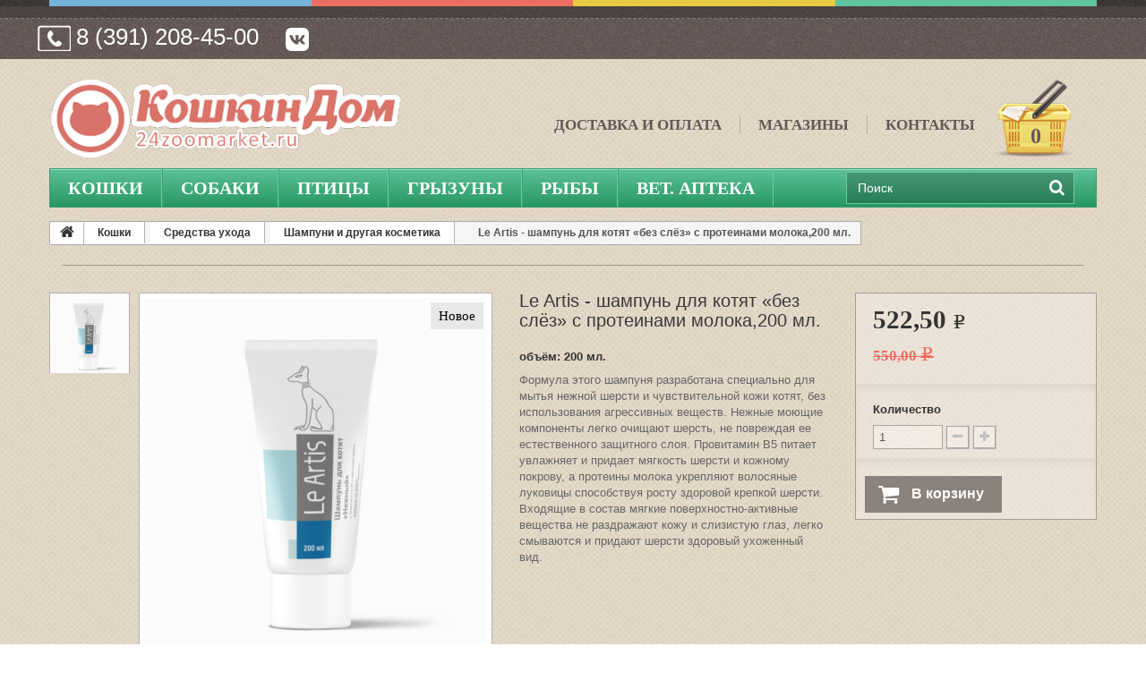

--- FILE ---
content_type: text/html; charset=utf-8
request_url: http://24zoomarket.ru/koshki/sredstva-yhoda/shampuni-i-drugaya-kosmetika/le-artis--shampun-dlya-kotyat-bez-slyoz-s-proteinami-moloka-200-ml-
body_size: 64284
content:

<!DOCTYPE HTML>
<!--[if lt IE 7]> <html class="no-js lt-ie9 lt-ie8 lt-ie7" lang="{$language_code|escape:'html':'UTF-8'}"><![endif]-->
<!--[if IE 7]><html class="no-js lt-ie9 lt-ie8 ie7" lang="{$language_code|escape:'html':'UTF-8'}"><![endif]-->
<!--[if IE 8]><html class="no-js lt-ie9 ie8" lang="{$language_code|escape:'html':'UTF-8'}"><![endif]-->
<!--[if gt IE 8]> <html class="no-js ie9" lang="{$language_code|escape:'html':'UTF-8'}"><![endif]-->
<html>
<head>
    <meta charset="utf-8" />
    <title>Le Artis - шампунь для котят &#171;без слёз&#187; с протеинами молока,200 мл.</title>
    <meta name="description" content="Le Artis - шампунь для котят &#171;без слёз&#187; с протеинами молока,200 мл.,красноярск,кошкин дом,зоомагазин красноярск,зоомаркет красноярск,интернет магазин зоотоваров,зоотовары онлайн,заказ зоотоваров, доставка зоотоваров,интернет зоомагазин доставка,зоотовары купить онлайн,красноярск,в красноярске,шампунь для котят,шампунь для кошек,косметика для кошек,ле артис,средства ухода за кошкой,хороший шампунь для кошек,недорогой шампунь для кошек,премиум шампунь для кошек,шампунь против линьки у кошек,шампунь от выпадения волос для кошек,кондиционер для кошек,шампунь для красоты шерсти кошки,гипоаллергенный шампунь для кошек,шампунь для короткошерстных кошек,шампунь для длинношерстных кошек,шампунь для жесткой шерсти у кошек,шампунь для густой шерсти у кошек,дезодорирующий шампунь для кошек,шампунь от перхоти и зуда у кошек" />
    <meta name="viewport" content="width=device-width, minimum-scale=0.25, maximum-scale=1.0, initial-scale=1.0" />
    <meta name="apple-mobile-web-app-capable" content="yes" />
    <link href="/Content/css/addresses.css" rel="stylesheet"/>
<link href="/Content/css/authentication.css" rel="stylesheet"/>
<link href="/Content/css/blocktopmenu.css" rel="stylesheet"/>
<link href="/Content/css/category.css" rel="stylesheet"/>
<link href="/Content/css/cms.css" rel="stylesheet"/>
<link href="/Content/css/comparator.css" rel="stylesheet"/>
<link href="/Content/css/contact-form.css" rel="stylesheet"/>
<link href="/Content/css/global.css" rel="stylesheet"/>
<link href="/Content/css/history.css" rel="stylesheet"/>
<link href="/Content/css/hooks.css" rel="stylesheet"/>
<link href="/Content/css/identity.css" rel="stylesheet"/>
<link href="/Content/css/jquery.fancybox.css" rel="stylesheet"/>
<link href="/Content/css/jquery.jqzoom.css" rel="stylesheet"/>
<link href="/Content/css/maintenance.css" rel="stylesheet"/>
<link href="/Content/css/my-account.css" rel="stylesheet"/>
<link href="/Content/css/order-opc.css" rel="stylesheet"/>
<link href="/Content/css/print.css" rel="stylesheet"/>
<link href="/Content/css/product.css" rel="stylesheet"/>
<link href="/Content/css/product_list.css" rel="stylesheet"/>
<link href="/Content/css/scenes.css" rel="stylesheet"/>
<link href="/Content/css/sitemap.css" rel="stylesheet"/>
<link href="/Content/css/stores.css" rel="stylesheet"/>
<link href="/Content/css/autoload/highdpi.css" rel="stylesheet"/>
<link href="/Content/css/autoload/responsive-tables.css" rel="stylesheet"/>
<link href="/Content/css/autoload/uniform.default.css" rel="stylesheet"/>
<link href="/Content/css/font-awesome/font-awesome-ie7.css" rel="stylesheet"/>
<link href="/Content/css/modules/blockbanner/blockbanner.css" rel="stylesheet"/>
<link href="/Content/css/modules/blockbestsellers/blockbestsellers.css" rel="stylesheet"/>
<link href="/Content/css/modules/blockcart/blockcart.css" rel="stylesheet"/>
<link href="/Content/css/modules/blockcategories/blockcategories.css" rel="stylesheet"/>
<link href="/Content/css/modules/blockcontact/blockcontact.css" rel="stylesheet"/>
<link href="/Content/css/modules/blockcurrencies/blockcurrencies.css" rel="stylesheet"/>
<link href="/Content/css/modules/blocklanguages/blocklanguages.css" rel="stylesheet"/>
<link href="/Content/css/modules/blocklayered/blocklayered.css" rel="stylesheet"/>
<link href="/Content/css/modules/blockmyaccountfooter/blockmyaccount.css" rel="stylesheet"/>
<link href="/Content/css/modules/blocknewproducts/blocknewproducts.css" rel="stylesheet"/>
<link href="/Content/css/modules/blocknewsletter/blocknewsletter.css" rel="stylesheet"/>
<link href="/Content/css/modules/blockpermanentlinks/blockpermanentlinks.css" rel="stylesheet"/>
<link href="/Content/css/modules/blocksearch/blocksearch.css" rel="stylesheet"/>
<link href="/Content/css/modules/blockspecials/blockspecials.css" rel="stylesheet"/>
<link href="/Content/css/modules/blocktags/blocktags.css" rel="stylesheet"/>
<link href="/Content/css/modules/blocktopmenu/css/blocktopmenu.css" rel="stylesheet"/>
<link href="/Content/css/modules/blocktopmenu/css/superfish-modified.css" rel="stylesheet"/>
<link href="/Content/css/modules/blockuserinfo/blockuserinfo.css" rel="stylesheet"/>
<link href="/Content/css/modules/blockviewed/blockviewed.css" rel="stylesheet"/>
<link href="/Content/css/modules/blockwishlist/blockwishlist.css" rel="stylesheet"/>
<link href="/Content/css/modules/carriercompare/style.css" rel="stylesheet"/>
<link href="/Content/css/modules/crossselling/css/crossselling.css" rel="stylesheet"/>
<link href="/Content/css/modules/favoriteproducts/favoriteproducts.css" rel="stylesheet"/>
<link href="/Content/css/modules/homefeatured/homefeatured.css" rel="stylesheet"/>
<link href="/Content/css/modules/homeslider/homeslider.css" rel="stylesheet"/>
<link href="/Content/css/modules/mailalerts/mailalerts.css" rel="stylesheet"/>
<link href="/Content/css/modules/productcomments/productcomments.css" rel="stylesheet"/>
<link href="/Content/css/modules/productscategory/css/productscategory.css" rel="stylesheet"/>
<link href="/Content/css/modules/smartblog/css/smartblogstyle.css" rel="stylesheet"/>
<link href="/Content/css/modules/smartbloghomelatestnews/css/smartbloglatestnews.css" rel="stylesheet"/>
<link href="/Content/css/modules/smartbloghomelatestnews/css/style.css" rel="stylesheet"/>
<link href="/Content/css/modules/smartblogtag/css/smartblogtags.css" rel="stylesheet"/>

    <script src="/Content/js/jquery/jquery-1.11.0.min.js"></script>
    <script src="/Content/js/jquery/jquery-migrate-1.2.1.min.js"></script>
    <script src="/Content/js/tools.js"></script>
    <script src="/Content/js/jquery/jquery.easing.js"></script>
    <script src="/Content/js/jquery/jquery.fancybox.js"></script>
    <script src="/Content/js/jquery/jquery.jqzoom.js"></script>
    <script src="/Content/js/jquery/jquery.bxslider.js"></script>
    <script src="/Content/js/jquery/jquery.scrollTo.js"></script>
    <script src="/Content/js/jquery/jquery.serialScroll.js"></script>
    <script src="/Content/js/modules/homeslider/js/homeslider.js"></script>
    <script src="/Content/js/modules/blocktopmenu/js/superfish-modified.js"></script>
    <script src="/Content/js/modules/blocktopmenu/js/blocktopmenu.js"></script>
    <script src="/Content/js/modules/blockcart/ajax-cart.js"></script>
    <script src="/Content/js/autoload/jquery.typewatch.js"></script>
    <script src="/Content/js/cart-summary.js"></script>
    <script src="/Content/js/jquery/jquery.inputmask.js"></script>
    
    <script type="text/javascript">
        var isCartPage = false;
var CUSTOMIZE_TEXTFIELD = 1;
var FancyboxI18nClose = 'Закрыть';
var FancyboxI18nNext = 'Далее';
var FancyboxI18nPrev = 'Назад';
var added_to_wishlist = 'Добавлено в избранное.';
var ajax_allowed = true;
var ajaxsearch = true;
var baseDir = 'http://livedemo00.template-help.com/prestashop_53715/';
var baseUri = 'http://livedemo00.template-help.com/prestashop_53715/index.php';
var blocklayeredSliderName = {"price":"\u0446\u0435\u043d\u0430","weight":"\u0432\u0435\u0441"};
var blocksearch_type = 'top';
var comparator_max_item = 2;
var comparedProductsIds = [];
var contentOnly = false;
var customizationIdMessage = 'Модификация №';
var delete_txt = 'Удалить';
var displayList = true;
var filters = [{"type_lite":"quantity","type":"quantity","id_key":0,"name":"\u041d\u0430\u043b\u0438\u0447\u0438\u0435","values":[{"name":"\u041d\u0435\u0434\u043e\u0441\u0442\u0443\u043f\u043d\u043e","nbr":0,"link":"http:\/\/livedemo00.template-help.com\/prestashop_53715\/index.php?id_category=39&controller=category&id_lang=3#nalichie-nedostupno","rel":"nofollow"},{"name":"\u041f\u043e \u043d\u0430\u043b\u0438\u0447\u0438\u044e","nbr":4,"link":"http:\/\/livedemo00.template-help.com\/prestashop_53715\/index.php?id_category=39&controller=category&id_lang=3#nalichie-po_nalichiyu","rel":"nofollow"}],"filter_show_limit":"0","filter_type":"0"},{"type_lite":"condition","type":"condition","id_key":0,"name":"\u0421\u043e\u0441\u0442\u043e\u044f\u043d\u0438\u0435","values":{"new":{"name":"\u041d\u043e\u0432\u043e\u0435","nbr":4,"link":"http:\/\/livedemo00.template-help.com\/prestashop_53715\/index.php?id_category=39&controller=category&id_lang=3#sostoyanie-novoe","rel":"nofollow"},"used":{"name":"\u0418\u0441\u043f\u043e\u043b\u044c\u0437\u043e\u0432\u0430\u043d\u043e","nbr":0,"link":"http:\/\/livedemo00.template-help.com\/prestashop_53715\/index.php?id_category=39&controller=category&id_lang=3#sostoyanie-ispolzovano","rel":"nofollow"},"refurbished":{"name":"\u041e\u0442\u0440\u0435\u0441\u0442\u0430\u0432\u0440\u0438\u0440\u043e\u0432\u0430\u043d\u043d\u044b\u0439","nbr":0,"link":"http:\/\/livedemo00.template-help.com\/prestashop_53715\/index.php?id_category=39&controller=category&id_lang=3#sostoyanie-otrestavrirovannyj","rel":"nofollow"}},"filter_show_limit":"0","filter_type":"0"},{"type_lite":"manufacturer","type":"manufacturer","id_key":0,"name":"\u041f\u0440\u043e\u0438\u0437\u0432\u043e\u0434\u0438\u0442\u0435\u043b\u044c","values":{"8":{"name":"Duis semper congue metus","nbr":"1","link":"http:\/\/livedemo00.template-help.com\/prestashop_53715\/index.php?id_category=39&controller=category&id_lang=3#proizvoditel-duis_semper_congue_metus","rel":"nofollow"},"3":{"name":"Fusce vitae auctor erat","nbr":"1","link":"http:\/\/livedemo00.template-help.com\/prestashop_53715\/index.php?id_category=39&controller=category&id_lang=3#proizvoditel-fusce_vitae_auctor_erat","rel":"nofollow"},"4":{"name":"Lorem ipsum dolor","nbr":"1","link":"http:\/\/livedemo00.template-help.com\/prestashop_53715\/index.php?id_category=39&controller=category&id_lang=3#proizvoditel-lorem_ipsum_dolor","rel":"nofollow"},"7":{"name":"Ut feugiat lobortis ligula","nbr":"1","link":"http:\/\/livedemo00.template-help.com\/prestashop_53715\/index.php?id_category=39&controller=category&id_lang=3#proizvoditel-ut_feugiat_lobortis_ligula","rel":"nofollow"}},"filter_show_limit":"0","filter_type":"0"},{"type_lite":"price","type":"price","id_key":0,"name":"\u0426\u0435\u043d\u0430","slider":true,"max":"78","min":"47","values":{"1":"78","0":"47"},"unit":"$","format":"1","filter_show_limit":"0","filter_type":"1"}];
var freeProductTranslation = 'Бесплатно!';
var freeShippingTranslation = 'Бесплатная доставка от 2500 рублей';
var generated_date = 1456584490;
var id_lang = 3;
var img_dir = 'http://livedemo00.template-help.com/prestashop_53715/themes/theme1168/img/';
var instantsearch = true;
var isGuest = 0;
var isLogged = 0;
var isMobile = false;
var loggin_required = 'Вы должны авторизироваться для управления избранным.';
var max_item = 'Нельзя добавить больше чем 2 товаров для сравнения';
var min_item = 'Выберите по крайней мере один товар';
var mywishlist_url = 'http://livedemo00.template-help.com/prestashop_53715/index.php?fc=module&module=blockwishlist&controller=mywishlist&id_lang=3';
var nbItemsPerLine = 3;
var nbItemsPerLineMobile = 2;
var nbItemsPerLineTablet = 2;
var jqZoomEnabled = true;
var productColumns = 1;
var page_name = 'category';
var param_product_url = '#';
var priceDisplayMethod = 1;
var priceDisplayPrecision = 2;
var quickView = true;
var removingLinkText = 'удалить товар из корзины';
var request = 'http://livedemo00.template-help.com/prestashop_53715/index.php?id_category=39&controller=category&id_lang=3&id_lang=3&live_configurator_token=5db1db0e3aef17e5228bdab6fc3b7fc7&id_shop=1&id_employee=2&theme=&theme_font=';
var roundMode = 2;
var search_url = 'http://livedemo00.template-help.com/prestashop_53715/index.php?controller=search';
var static_token = '8b39dccf6de554143ee310f14a0bda2a';
var token = '964a1a65da040ae98875213cc811bd1e';
var usingSecureMode = false;
var wishlistProductsIds = false;
    </script>
    <script src="/Content/js/autoload/10-bootstrap.min.js"></script>
    <script src="/Content/js/autoload/14-device.min.js"></script>
    <script src="/Content/js/autoload/15-jquery.total-storage.min.js"></script>
    <script src="/Content/js/autoload/15-jquery.uniform-modified.js"></script>
    <script src="/Content/js/autoload/16-jquery.scrollmagic.min.js"></script>
    <script src="/Content/js/autoload/17-jquery.scrollmagic.debug.js"></script>
    <script src="/Content/js/autoload/18-TimelineMax.min.js"></script>
    <script src="/Content/js/autoload/19-TweenMax.min.js"></script>
    <script src="/Content/js/tools.js"></script>
    <script src="/Content/js/global.js"></script>
    <script src="/Content/js/product.js"></script>

    
    <!--[if IE 8]>
    <script src="https://oss.maxcdn.com/libs/html5shiv/3.7.0/html5shiv.js"></script>
    <script src="https://oss.maxcdn.com/libs/respond.js/1.3.0/respond.min.js"></script>
    <![endif]-->

</head>
<body>
    <style>
        .layered_price .rub {
            font-size: 14px;
        }
        .header-phone {
            /*text-align: right;*/            
            font-size: 26px;
            /*margin-top: 20px;*/
            float: left;
            color: white;
            padding-left: 30px;
        }
        .header-phone span {
            padding-right: 30px;
            position: relative;
        }

         .header-phone span::before{
            width: 43px;
            content: " ";
            background-image: url(/Content/img/icon-phone.png);
            height: 38px;
            position: absolute;
            left: -49px;
            top: -7px;
    }

        .vet-link {
                float: right;
        }

        .vet-link a {
                font-family: "Lora", serif;
    text-transform: uppercase;
    font-weight: bold;
    font-size: 17px;
    position: relative;
    color: white;
        }
        .vet-link a:hover {
            color: #ec7062;
        }
        
        .vet-link a::before{
    width: 43px;
    content: " ";
    background-image: url(/Content/img/med-icon.png);
    height: 38px;
    position: absolute;
    left: -49px;
    top: -13px;
}
        .old-price .rub {
            font-size: 16px;
        }

        .rub {
                font-weight: normal;
    font-family: 'rouble', 'Times New Roman' !important;
    font-size: 21px;
        }
    </style>
    <div id="page">
        <div class="header-container">
            <header id="header">
                <div class="color-line"><div class="container"><span></span><span></span><span></span><span></span></div></div>
                <div class="nav">
                    


<div class="container">
        <p class="header-phone"><span><a href="tel:8 (391) 208-45-00" style="color: inherit;">8 (391) 208-45-00</a></span></p>
		<p><span><a href="https://vk.com/club176783873"><img src="/Assets/ContentImages/VK_Monochrome_Logo3.png" alt="Мы во ВКОНТАКТЕ"></a></span></p>
    </div>
                </div>
                
                <div>
                    <div class="container">
                        <div style="position:relative" class="row">
                            <div id="header_logo">
                                <a href="/">
                                    <img class="logo img-responsive" src="/Content/img/logonew.png" alt="logo" width="400" />
                                </a>
                            </div>

                            <div id="layer_cart">
                                <div class="clearfix">
                                    <div class="layer_cart_product col-xs-12 col-md-6">
                                        <span class="cross" title="Закрыть окно"></span>
                                        <h2>
                                            <i class="fa fa-ok"></i>
                                            Товар добавлен в корзину
                                        </h2>
                                        <div class="product-image-container layer_cart_img">
                                        </div>
                                        <div class="layer_cart_product_info">
                                            <span id="layer_cart_product_title" class="product-name"></span>
                                            <span id="layer_cart_product_attributes"></span>
                                            <div>
                                                <strong class="dark">Количество</strong>
                                                <span id="layer_cart_product_quantity"></span>
                                            </div>
                                            <div>
                                                <strong class="dark">Итого, к оплате:</strong>
                                                <span id="layer_cart_product_price"></span>
                                            </div>
                                        </div>
                                    </div>
                                    <div class="layer_cart_cart col-xs-12 col-md-6">
                                        <h2>

                                            <span class="ajax_cart_product_txt_s  unvisible">
                                                Товаров в корзине: <span class="ajax_cart_quantity">0</span>.
                                            </span>

                                            <span class="ajax_cart_product_txt ">
                                                Сейчас в корзине 1 товар.
                                            </span>
                                        </h2>
                                        <div class="layer_cart_row">
                                            <strong class="dark">
                                                Стоимость:
                                            </strong>
                                            <span class="ajax_block_products_total">
                                            </span>
                                        </div>
                                        <div class="layer_cart_row">
                                            <strong class="dark">
                                                Стоимость доставки&nbsp;
                                            </strong>
                                            <span class="ajax_cart_shipping_cost">
                                                Бесплатная доставка от 1000 рублей
                                            </span>
                                        </div>
                                        <div class="layer_cart_row">
                                            <strong class="dark">
                                                Итого, к оплате:
                                            </strong>
                                            <span class="ajax_block_cart_total"></span>
                                        </div>
                                        <div class="button-container">
                                            <span class="continue btn btn-default btn-md icon-left" title="Продолжить покупки">
                                                <span>
                                                    Продолжить покупки
                                                </span>
                                            </span>
                                            <a class="btn btn-default btn-md icon-right" href="/cart" title="Оформить заказ" rel="nofollow">
                                                <span>
                                                    Оформить заказ
                                                </span>
                                            </a>
                                        </div>
                                    </div>
                                </div>
                                <div class="crossseling"></div>
                            </div>
                            <div class="layer_cart_overlay"></div>

                          

                            

<div class="">

    <div class="shopping_cart">
        <a href="/cart" title="Просмотр корзины" rel="nofollow">
            <b>Корзина</b>
            <span class="ajax_cart_quantity">0</span>
            <span class="ajax_cart_product_txt">товар</span>
            <span class="ajax_cart_product_txt_s unvisible">товара(ов)</span>
            <span class="ajax_cart_total">
                $68.54
            </span>
            <span class="ajax_cart_no_product unvisible">(пусто)</span>
        </a>
        <div class="cart_block block" style="display: none;">
            <div class="block_content">

                <div class="cart_block_list">
                    <p class="cart_block_no_products unvisible">
                        Нет товаров
                    </p>
                    <div class="cart-prices">
                        <div class="cart-prices-line first-line">
                            <span class="cart_block_shipping_cost ajax_cart_shipping_cost">
                                Бесплатная доставка!
                            </span>
                            <span>
                                Доставка:
                            </span>
                        </div>
                        <div class="cart-prices-line last-line">
                            <span class="price cart_block_total ajax_block_cart_total">$68.54</span>
                            <span>Итого, к оплате:</span>
                        </div>
                    </div>
                    <p class="cart-buttons">
                        <a id="button_order_cart" class="btn btn-default btn-sm icon-right" href="/cart" title="Оформить заказ" rel="nofollow">
                            <span>
                                Оформить заказ
                            </span>
                        </a>
                    </p>
                </div>
            </div>
        </div>
    </div>



    
</div>





                          
                            


<ul id="header_links">
        <li id="">
            <a href="/contacts" title="Контакты">Контакты</a>
        </li>
        <li id="">
            <a href="/nashi-magazini" title="Магазины">Магазины</a>
        </li>
        <li id="">
            <a href="/dostavka" title="Доставка и Оплата">Доставка и Оплата</a>
        </li>
</ul>
                            <div class="clearfix">
                                
                            </div>
                       
                                


<style>
    /*#category-menu-wrapper.sticky-menu #category-menu {
        position: fixed;
    }*/

    #category-menu.sticky-menu {
        position: fixed;
        /*left: 0;*/
        top: 0;
        width: 100%;
    }
        /*#block_top_menu {
        padding-left: 0;
        padding-right: 0;
    }*/
        #category-menu.sticky-menu #block_top_menu {
            margin: 0;
            padding: 0;
            padding-left: 15px;
            padding-right: 15px;
        }
</style>


<div id="category-menu-wrapper" style="">
    <div id="category-menu">
        <div id="search_block_top">
            <form id="searchbox" method="get" action="/poisk">
                
                
                <input class="search_query form-control ac_input" type="text" id="search_query_top" name="search_query" placeholder="Поиск" autocomplete="off">
                <button type="submit" name="submit_search" class="button-search">
                    <span>Поиск</span>
                </button>
            </form>
        </div>
        <div id="block_top_menu" class="sf-contener clearfix col-lg-12">
            <div class="cat-title">Категории</div>

            <ul class="sf-menu clearfix menu-content">
                    <li>
                        <a href="/koshki" title="Кошки">Кошки</a>
                            <ul style="display: none;" class="">
                                    <li>
                                        <a href="/koshki/korma" title="Корма" class="sf-with-ul">Корма</a>
                                            <ul style="display: none;">
                                                    <li><a href="/koshki/korma/syhie-korma" title="childCategory.Title">Сухие корма</a></li>
                                                    <li><a href="/koshki/korma/vlaznie-korma" title="childCategory.Title">Влажные корма</a></li>
                                                    <li><a href="/koshki/korma/dlya-kotyat-beremennih-i-kormyaschih-koshek" title="childCategory.Title">Для котят, беременных и кормящих кошек</a></li>
                                                    <li><a href="/koshki/korma/veterinarnie-dieti" title="childCategory.Title">Ветеринарные Диеты</a></li>
                                            </ul>
                                    </li>
                                    <li>
                                        <a href="/koshki/napolniteli" title="Наполнители" class="sf-with-ul">Наполнители</a>
                                            <ul style="display: none;">
                                                    <li><a href="/koshki/napolniteli/komkuyschiesya" title="childCategory.Title">Комкующиеся</a></li>
                                                    <li><a href="/koshki/napolniteli/vpitivauschiesya" title="childCategory.Title">Впитывающие</a></li>
                                                    <li><a href="/koshki/napolniteli/drevesnie" title="childCategory.Title">Древесные</a></li>
                                                    <li><a href="/koshki/napolniteli/silikagelevye" title="childCategory.Title">Силикагелевые</a></li>
                                            </ul>
                                    </li>
                                    <li>
                                        <a href="/koshki/vitamini" title="Витамины" class="sf-with-ul">Витамины</a>
                                            <ul style="display: none;">
                                                    <li><a href="/koshki/vitamini/sherst-i-kozha" title="childCategory.Title">Шерсть и кожа</a></li>
                                                    <li><a href="/koshki/vitamini/sustavy-i-kosti" title="childCategory.Title">Суставы и кости</a></li>
                                                    <li><a href="/koshki/vitamini/pishchevarenie" title="childCategory.Title">Пищеварение</a></li>
                                                    <li><a href="/koshki/vitamini/obshcheukreplyayushchie" title="childCategory.Title">Общеукрепляющие</a></li>
                                            </ul>
                                    </li>
                                    <li>
                                        <a href="/koshki/sredstva-yhoda" title="Средства ухода" class="sf-with-ul">Средства ухода</a>
                                            <ul style="display: none;">
                                                    <li><a href="/koshki/sredstva-yhoda/shampuni-i-drugaya-kosmetika" title="childCategory.Title">Шампуни и другая косметика</a></li>
                                                    <li><a href="/koshki/sredstva-yhoda/sprei-dlya-korrektsii-povedeniya" title="childCategory.Title">Спреи для коррекции поведения</a></li>
                                                    <li><a href="/koshki/sredstva-yhoda/sredstva-dlya-udaleniya-zapakhov-i-pyaten" title="childCategory.Title">Средства для удаления запахов и пятен</a></li>
                                            </ul>
                                    </li>
                                    <li>
                                        <a href="/koshki/aksessyari" title="Аксессуары" class="sf-with-ul">Аксессуары</a>
                                            <ul style="display: none;">
                                                    <li><a href="/koshki/aksessyari/lezhanki-dlya-koshek-i-sobak" title="childCategory.Title">Лежанки для кошек и собак</a></li>
                                                    <li><a href="/koshki/aksessyari/tualeti" title="childCategory.Title">Туалеты</a></li>
                                                    <li><a href="/koshki/aksessyari/sovochki-dlya-tualetov" title="childCategory.Title">Совочки для туалетов</a></li>
                                            </ul>
                                    </li>
                                    <li>
                                        <a href="/koshki/lakomstva" title="Лакомства" class="sf-with-ul">Лакомства</a>
                                    </li>
                            </ul>
                    </li>
                    <li>
                        <a href="/sobaki" title="Собаки">Собаки</a>
                            <ul style="display: none;" class="">
                                    <li>
                                        <a href="/sobaki/korma" title="Корма" class="sf-with-ul">Корма</a>
                                            <ul style="display: none;">
                                                    <li><a href="/sobaki/korma/syhie-korma" title="childCategory.Title">Сухие корма</a></li>
                                                    <li><a href="/sobaki/korma/vlaznie-korma" title="childCategory.Title">Влажные корма</a></li>
                                                    <li><a href="/sobaki/korma/dlya-schenkov-beremennih-i-kormyaschih-sobak" title="childCategory.Title">Для щенков, беременных и кормящих собак</a></li>
                                                    <li><a href="/sobaki/korma/veterinarnie-dieti" title="childCategory.Title">Ветеринарные Диеты</a></li>
                                            </ul>
                                    </li>
                                    <li>
                                        <a href="/sobaki/vitaminy" title="Витамины" class="sf-with-ul">Витамины</a>
                                            <ul style="display: none;">
                                                    <li><a href="/sobaki/vitaminy/sherst-i-kozha" title="childCategory.Title">Шерсть и кожа</a></li>
                                                    <li><a href="/sobaki/vitaminy/sustavy-i-kosti" title="childCategory.Title">Суставы и кости</a></li>
                                                    <li><a href="/sobaki/vitaminy/pishchevarenie" title="childCategory.Title">Пищеварение</a></li>
                                                    <li><a href="/sobaki/vitaminy/obshcheukreplyayushchie" title="childCategory.Title">Общеукрепляющие</a></li>
                                            </ul>
                                    </li>
                                    <li>
                                        <a href="/sobaki/sredstva-ukhoda" title="Средства ухода" class="sf-with-ul">Средства ухода</a>
                                            <ul style="display: none;">
                                                    <li><a href="/sobaki/sredstva-ukhoda/shampuni-i-drugaya-kosmetika" title="childCategory.Title">Шампуни и другая косметика</a></li>
                                                    <li><a href="/sobaki/sredstva-ukhoda/sprei-dlya-korrektsii-povedeniya" title="childCategory.Title">Спреи для коррекции поведения</a></li>
                                                    <li><a href="/sobaki/sredstva-ukhoda/sredstva-dlya-udaleniya-zapakhov-i-pyaten" title="childCategory.Title">Средства для удаления запахов и пятен</a></li>
                                            </ul>
                                    </li>
                                    <li>
                                        <a href="/sobaki/lakomstva" title="Лакомства" class="sf-with-ul">Лакомства</a>
                                            <ul style="display: none;">
                                                    <li><a href="/sobaki/lakomstva/dlya-vzroslykh-sobak" title="childCategory.Title">Для взрослых собак</a></li>
                                                    <li><a href="/sobaki/lakomstva/dlya-shchenkov" title="childCategory.Title">Для щенков</a></li>
                                            </ul>
                                    </li>
                            </ul>
                    </li>
                    <li>
                        <a href="/ptitsi" title="Птицы">Птицы</a>
                            <ul style="display: none;" class="">
                                    <li>
                                        <a href="/ptitsi/korma" title="Корма" class="sf-with-ul">Корма</a>
                                            <ul style="display: none;">
                                                    <li><a href="/ptitsi/korma/zernovye" title="childCategory.Title">Зерновые</a></li>
                                            </ul>
                                    </li>
                                    <li>
                                        <a href="/ptitsi/lakomstva" title="Лакомства" class="sf-with-ul">Лакомства</a>
                                            <ul style="display: none;">
                                                    <li><a href="/ptitsi/lakomstva/lakomye-palochki" title="childCategory.Title">Лакомые палочки</a></li>
                                                    <li><a href="/ptitsi/lakomstva/vitaminy-i-mineralnye-kamni" title="childCategory.Title">Витамины и минеральные камни</a></li>
                                            </ul>
                                    </li>
                            </ul>
                    </li>
                    <li>
                        <a href="/grizyni" title="Грызуны">Грызуны</a>
                            <ul style="display: none;" class="">
                                    <li>
                                        <a href="/grizyni/korma" title="Корма" class="sf-with-ul">Корма</a>
                                            <ul style="display: none;">
                                                    <li><a href="/grizyni/korma/zernovye" title="childCategory.Title">Зерновые</a></li>
                                                    <li><a href="/grizyni/korma/seno" title="childCategory.Title">Сено</a></li>
                                            </ul>
                                    </li>
                                    <li>
                                        <a href="/grizyni/lakomstva" title="Лакомства и витамины" class="sf-with-ul">Лакомства и витамины</a>
                                            <ul style="display: none;">
                                                    <li><a href="/grizyni/lakomstva/vitaminnye-dropsy" title="childCategory.Title">Витаминные дропсы</a></li>
                                                    <li><a href="/grizyni/lakomstva/mineralnye-i-solevye-kamni" title="childCategory.Title">Минеральные и солевые камни</a></li>
                                            </ul>
                                    </li>
                            </ul>
                    </li>
                    <li>
                        <a href="/ribi" title="Рыбы">Рыбы</a>
                            <ul style="display: none;" class="">
                                    <li>
                                        <a href="/ribi/korma" title="Корма" class="sf-with-ul">Корма</a>
                                            <ul style="display: none;">
                                                    <li><a href="/ribi/korma/korma-dlya-ryb" title="childCategory.Title">Корма для рыб</a></li>
                                                    <li><a href="/ribi/korma/korma-dlya-cherepakh-i-drugikh-reptiliy" title="childCategory.Title">Корма для черепах и других рептилий</a></li>
                                            </ul>
                                    </li>
                            </ul>
                    </li>
                    <li>
                        <a href="/vetapteka" title="вет. аптека">вет. аптека</a>
                            <ul style="display: none;" class="">
                                    <li>
                                        <a href="/vetapteka/insektoakaritsidy" title="От клещей, блох и др." class="sf-with-ul">От клещей, блох и др.</a>
                                            <ul style="display: none;">
                                                    <li><a href="/vetapteka/insektoakaritsidy/vetapteka/sredstva-ot-vneshnikh-parazitov/osheyniki" title="childCategory.Title">Ошейники</a></li>
                                                    <li><a href="/vetapteka/sredstva-ot-vneshnikh-parazitov/kapli-na-kholku" title="childCategory.Title">Капли на холку</a></li>
                                                    <li><a href="/vetapteka/sredstva-ot-vneshnikh-parazitov/sprei" title="childCategory.Title">Спреи</a></li>
                                                    <li><a href="/vetapteka/sredstva-ot-vneshnikh-parazitov/tabletki" title="childCategory.Title">Таблетки</a></li>
                                                    <li><a href="/vetapteka/insektoakaritsidy/shampuni-mylo" title="childCategory.Title">Шампуни, мыло</a></li>
                                            </ul>
                                    </li>
                                    <li>
                                        <a href="/vetapteka/ot-gelmintov-(glistov)" title="От гельминтов (глистов)" class="sf-with-ul">От гельминтов (глистов)</a>
                                            <ul style="display: none;">
                                                    <li><a href="/vetapteka/sredstva-ot-vnutrennikh-parazitov/suspenzii-i-pasty" title="childCategory.Title">Суспензии и пасты</a></li>
                                                    <li><a href="/vetapteka/sredstva-ot-vnutrennikh-parazitov/kapli-naruzhnogo-primeneniya" title="childCategory.Title">Капли наружного применения</a></li>
                                                    <li><a href="/vetapteka/sredstva-ot-vnutrennikh-parazitov/tabletki" title="childCategory.Title">Таблетки</a></li>
                                            </ul>
                                    </li>
                                    <li>
                                        <a href="/vetapteka/dlya-glaz" title="Для глаз" class="sf-with-ul">Для глаз</a>
                                            <ul style="display: none;">
                                                    <li><a href="/vetapteka/dlya-glaz/lechebnye-kapli" title="childCategory.Title">Лечебные капли</a></li>
                                                    <li><a href="/vetapteka/dlya-glaz/gigienicheskie-losony" title="childCategory.Title">Гигиенические лосьоны</a></li>
                                            </ul>
                                    </li>
                                    <li>
                                        <a href="/vetapteka/dlya-ushey" title="Для ушей" class="sf-with-ul">Для ушей</a>
                                            <ul style="display: none;">
                                                    <li><a href="/vetapteka/dlya-ushey/lechebnye-kapli" title="childCategory.Title">Лечебные капли</a></li>
                                                    <li><a href="/vetapteka/dlya-ushey/gigienicheskie-losony" title="childCategory.Title">Гигиенические лосьоны</a></li>
                                            </ul>
                                    </li>
                                    <li>
                                        <a href="/vetapteka/dlya-zubov" title="Для зубов" class="sf-with-ul">Для зубов</a>
                                            <ul style="display: none;">
                                                    <li><a href="/vetapteka/dlya-zubov/pasty-geli" title="childCategory.Title">Пасты, гели</a></li>
                                                    <li><a href="/vetapteka/dlya-zubov/sprei" title="childCategory.Title">Спреи</a></li>
                                                    <li><a href="/vetapteka/dlya-zubov/zhidkosti-dlya-vody" title="childCategory.Title">Жидкости для воды</a></li>
                                            </ul>
                                    </li>
                                    <li>
                                        <a href="/vetapteka/dlya-kozhi" title="Для кожи" class="sf-with-ul">Для кожи</a>
                                            <ul style="display: none;">
                                                    <li><a href="/vetapteka/dlya-kozhi/lechenie-zabolevaniy" title="childCategory.Title">Лечение заболеваний</a></li>
                                                    <li><a href="/vetapteka/dlya-kozhi/lechenie-ran-porezov-ozhogov" title="childCategory.Title">Лечение ран, порезов, ожогов</a></li>
                                                    <li><a href="/vetapteka/dlya-kozhi/lechebnye-shampuni" title="childCategory.Title">Лечебные шампуни</a></li>
                                            </ul>
                                    </li>
                                    <li>
                                        <a href="/vetapteka/preparaty" title="Препараты" class="sf-with-ul">Препараты</a>
                                            <ul style="display: none;">
                                                    <li><a href="/vetapteka/preparaty/zheludochno-kishechnyy-trakt" title="childCategory.Title">Желудочно-кишечный тракт</a></li>
                                                    <li><a href="/vetapteka/preparaty/mochevydelitelnaya-sistema" title="childCategory.Title">Мочевыделительная система</a></li>
                                                    <li><a href="/vetapteka/preparaty/oporno-dvigatelnyy-apparat" title="childCategory.Title">Опорно-двигательный аппарат</a></li>
                                                    <li><a href="/vetapteka/preparaty/simptomy-lozhnoy-shchennosti" title="childCategory.Title">Симптомы ложной щенности</a></li>
                                                    <li><a href="/vetapteka/preparaty/dlya-serdtsa-pecheni" title="childCategory.Title">Для сердца, печени</a></li>
                                                    <li><a href="/vetapteka/preparaty/kontratseptivy" title="childCategory.Title">Контрацептивы</a></li>
                                                    <li><a href="/vetapteka/preparaty/uspokoitelnye" title="childCategory.Title">Успокоительные</a></li>
                                                    <li><a href="/vetapteka/preparaty/zameniteli-moloka" title="childCategory.Title">Заменители молока</a></li>
                                            </ul>
                                    </li>
                                    <li>
                                        <a href="/vetapteka/predmety-dlya-ukhoda" title="Предметы для ухода" class="sf-with-ul">Предметы для ухода</a>
                                            <ul style="display: none;">
                                                    <li><a href="/vetapteka/predmety-dlya-ukhoda/zashchitnye-vorotniki" title="childCategory.Title">Защитные воротники</a></li>
                                                    <li><a href="/vetapteka/predmety-dlya-ukhoda/posleoperatsionnye-popony" title="childCategory.Title">Послеоперационные попоны</a></li>
                                                    <li><a href="/vetapteka/predmety-dlya-ukhoda/gigienicheskie-trusy" title="childCategory.Title">Гигиенические трусы</a></li>
                                                    <li><a href="/vetapteka/predmety-dlya-ukhoda/podguzniki" title="childCategory.Title">Подгузники</a></li>
                                                    <li><a href="/vetapteka/predmety-dlya-ukhoda/pelyonki" title="childCategory.Title">Пелёнки</a></li>
                                                    <li><a href="/vetapteka/predmety-dlya-ukhoda/udaliteli-kleshchey" title="childCategory.Title">Удалители клещей</a></li>
                                                    <li><a href="/vetapteka/predmety-dlya-ukhoda/nabory-dlya-vskarmlivaniya" title="childCategory.Title">Наборы для вскармливания</a></li>
                                                    <li><a href="/vetapteka/predmety-dlya-ukhoda/zubnye-shchyotki" title="childCategory.Title">Зубные щётки</a></li>
                                            </ul>
                                    </li>
                            </ul>
                    </li>
            </ul>
        </div>
    </div>
</div>
                        </div>
                    </div>
                </div>
            </header>
        </div>
        <div class="columns-container">
            <div id="columns" class="container">
                
<div class="breadcrumb clearfix">
    <a class="home" href="/" title="На главную">
        <i class="fa fa-home"></i>
    </a>
    <span class="navigation-pipe">&gt;</span>
    <span class="navigation_page">
            <span itemscope="" itemtype="http://data-vocabulary.org/Breadcrumb">
                <a itemprop="url" href="/koshki" title="Кошки">
                    <span itemprop="title">Кошки</span>
                </a>
            </span>

            <span class="navigation-pipe">&gt;</span>
            <span itemscope="" itemtype="http://data-vocabulary.org/Breadcrumb">
                <a itemprop="url" href="/koshki/sredstva-yhoda" title="Средства ухода">
                    <span itemprop="title">Средства ухода</span>
                </a>
            </span>
        <span class="navigation-pipe">&gt;</span>
        <span itemscope="" itemtype="http://data-vocabulary.org/Breadcrumb">
            <a itemprop="url" href="/koshki/sredstva-yhoda/shampuni-i-drugaya-kosmetika" title="Шампуни и другая косметика">
                <span itemprop="title">Шампуни и другая косметика</span>
            </a>
        </span>
        <span class="navigation-pipe">&gt;</span>

        <span class="navigation-pipe">&gt;</span>Le Artis - шампунь для котят &#171;без слёз&#187; с протеинами молока,200 мл.
    </span>
</div>


<div class="row">
    <div id="center_column" class="center_column col-xs-12 col-sm-12">
        <div itemscope="" itemtype="http://schema.org/Product">
            <div class="primary_block row">
                <div class="container">
                    <div class="top-hr"></div>
                </div>
                <div class="left-part col-sm-8 col-md-9 col-lg-9">
                    <div class="row">
                        <div class="pb-left-column  col-sm-12 col-md-7 col-lg-7">

                            <div id="image-block" class="clearfix is_caroucel">
                                    <a class="new-box" href="#">
                                        <span class="new-label">Новое</span>
                                    </a>
                                                                <span id="view_full_size">
                                    <img id="main-image" itemprop="image" src="/assets/images//3b5477e5-6db9-4c51-96a0-63a35644ea9a.png" title="ABO Gear Wagga Wool Dog Coat" alt="ABO Gear Wagga Wool Dog Coat" style="opacity: 1;">
                                </span>
                            </div>

                            <div id="views_block" class="clearfix">
                                <a id="view_scroll_left" class="" title="Другие виды" href="javascript:{}" style="cursor: default; opacity: 0; display: none;">
                                    Назад
                                </a>
                                <div id="thumbs_list">
                                    <ul id="thumbs_list_frame" style="height: 505px;">
                                            <li id="thumbnail_2">
                                                <a href="javascript:void(0);" title="Le Artis - шампунь для котят &#171;без слёз&#187; с протеинами молока,200 мл.">
                                                    <img class="img-responsive" src="/assets/images/3b5477e5-6db9-4c51-96a0-63a35644ea9a.png" alt="Le Artis - шампунь для котят &#171;без слёз&#187; с протеинами молока,200 мл." title="Le Artis - шампунь для котят &#171;без слёз&#187; с протеинами молока,200 мл." height="80" width="80" itemprop="image">
                                                </a>
                                            </li>
                                    </ul>
                                </div>
                                <a id="view_scroll_right" title="Другие виды" href="javascript:{}" style="cursor: pointer; opacity: 1; display: block;">
                                    Далее
                                </a>
                            </div>
                            <p class="resetimg clear no-print">
                                <span id="wrapResetImages" style="display: none;">
                                    <a href="http://livedemo00.template-help.com/prestashop_53715/index.php?id_product=1&amp;controller=product&amp;id_lang=3&amp;live_configurator_token=5db1db0e3aef17e5228bdab6fc3b7fc7&amp;id_shop=1&amp;id_employee=2&amp;theme=&amp;theme_font=" name="resetImages">
                                        <i class="fa fa-repeat"></i>
                                        Показать все фотографии
                                    </a>
                                </span>
                            </p>
                        </div>

                        <div class="pb-center-column  col-sm-12 col-md-5 col-lg-5">
                            <h1 itemprop="name">Le Artis - шампунь для котят &#171;без слёз&#187; с протеинами молока,200 мл.</h1>
                                <p id="product_reference" style="">
                                    <label>объём: </label>
                                    <span class="editable">200 мл.</span>
                                </p>
                            <div id="short_description_block">
                                <div id="short_description_content" class="rte align_justify" itemprop="description">
                                    <p>Формула этого шампуня разработана специально для мытья нежной шерсти и чувствительной кожи котят, без использования агрессивных веществ.

Нежные моющие компоненты легко очищают шерсть,  не повреждая ее естественного защитного слоя.

Провитамин В5 питает увлажняет и придает мягкость шерсти и кожному покрову, а протеины молока укрепляют волосяные луковицы способствуя росту здоровой крепкой шерсти.

Входящие в состав мягкие поверхностно-активные вещества не раздражают кожу и слизистую глаз, легко смываются и придают шерсти здоровый ухоженный вид.</p>
                                </div>
                                <p class="buttons_bottom_block">
                                    <a href="javascript:{}" class="button">
                                        Подробнее
                                    </a>
                                </p>
                            </div>
                        </div>

                    </div>
                </div>

                <div class="pb-right-column col-xs-12  col-sm-4 col-md-3 col-lg-3">
                    <form id="buy_block" action="/cart" method="post">
                        <p class="hidden">
                            <input type="hidden" name="token" value="8b39dccf6de554143ee310f14a0bda2a">
                            <input type="hidden" name="id_product" value="2724" id="product_page_product_id">
                            <input type="hidden" name="add" value="1">
                            <input type="hidden" name="id_product_attribute" id="idCombination" value="">
                        </p>
                        <div class="box-info-product">
                            <div class="content_prices clearfix">
                                <div class="price">
                                    <p class="our_price_display" itemprop="offers" itemscope="" itemtype="http://schema.org/Offer">
                                        <link itemprop="availability" href="http://schema.org/InStock"> <span id="our_price_display" itemprop="price">522,50 <span class="rub">e</span></span>

                                        <meta itemprop="priceCurrency" content="USD">
                                    </p>

                                    <p id="reduction_amount" style="display:none">
                                        <span id="reduction_amount_display">
                                        </span>
                                    </p>
                                        <p id="old_price">
                                            <span id="old_price_display">550,00 <span class="rub">e</span></span>

                                        </p>
                                </div>
                                <div class="clear"></div>
                            </div>

                            <div class="product_attributes clearfix">

                                <p id="quantity_wanted_p">
                                    <label>Количество</label>
                                    <input type="text" name="qty" id="quantity_wanted" class="text" value="1">
                                    <a href="#" data-field-qty="qty" class="btn btn-default button-minus product_quantity_down">
                                        <span>
                                            <i class="fa fa-minus"></i>
                                        </span>
                                    </a>
                                    <a href="#" data-field-qty="qty" class="btn btn-default button-plus product_quantity_up">
                                        <span>
                                            <i class="fa fa-plus"></i>
                                        </span>
                                    </a>
                                    <span class="clearfix"></span>
                                </p>

                                <p id="minimal_quantity_wanted_p" style="display: none;">
                                    Минимальный заказ для товара
                                    <b id="minimal_quantity_label">1</b>
                                </p>
                            </div>
                            <div class="box-cart-bottom">
                                <div>
                                        <p id="add_to_cart" class="buttons_bottom_block no-print">
                                            <button type="button" name="Submit" class="btn btn-default ajax_add_to_cart_product_button">
                                                <span>В корзину</span>
                                            </button>
                                        </p>
                                </div>

                                <strong></strong>
                            </div>
                            <div class="box-cart-bottom">

                            </div>
                        </div>
                    </form>

                </div>

            </div>

                <section class="page-product-box raw-page-content">
                    <p>Le Artis &mdash; это качественная российская косметика для ухода за домашними животными. Рецептуры разработаны при участии специалистов в области груминга и ветеринарии. Продукция проходит тщательный контроль качества на всех этапах производства. Российское производство &mdash; это лучшее соотношения качества и доступной цены.</p>

                </section>
        </div>
    </div>
</div>

<script>
    $(function () {
        $('#otherWeight').on('change', function () {
            var url = $('#otherWeight').find('option:selected').data('url');
            window.location = url;
        });
        //  alert(page_name);
    })
</script>

            </div><!-- #columns -->
        </div><!-- .columns-container -->

        <div class="footer-container">
            <div class="color-line"><div class="container"><span></span><span></span><span></span><span></span></div></div>
            
        </div>
    </div>
	</body>
</html>

<script>
    function allignGrid()
    {
        console.log('res');
        $('.product_list:visible').each(function (index, element) {
            var width = $(element).width();
            var product = $(element).find('li').first();
            if (product && product.length) {
                var productWidth = product.width();
                var countInLine = width / productWidth >> 0;
                console.log('width', width);
                console.log('productWidth', productWidth);
                console.log('count', countInLine);

                var row = 0;
                $(element).find('li').each(function (liIndex, liElement) {
                    $(liElement).removeClass('first-in-line');
                    //console.log(liIndex);
                    if (liIndex == 0 || liIndex == countInLine * row) {
                        $(liElement).addClass('first-in-line');
                        row++;
                    }
                });
            }
        });
    }
    $(window).on('resize', function () { allignGrid(); });
    $(document).ready(function () {
        $('#home-page-tabs li').on('click', function () {
            setTimeout(allignGrid, 50);
        });
        allignGrid();
        var start_pos = $('#category-menu').offset().top;
        $(window).scroll(function () {
            if ($(window).scrollTop() >= start_pos) {
                if ($('#category-menu').hasClass('sticky-menu') == false) $('#category-menu').addClass('sticky-menu');
            }
            else $('#category-menu').removeClass('sticky-menu');
 });
});
</script>

<!-- Yandex.Metrika counter -->
<script type="text/javascript" >
(function(m,e,t,r,i,k,a){m[i]=m[i]||function(){(m[i].a=m[i].a||[]).push(arguments)};
m[i].l=1*new Date();k=e.createElement(t),a=e.getElementsByTagName(t)[0],k.async=1,k.src=r,a.parentNode.insertBefore(k,a)})
(window, document, "script", "https://mc.yandex.ru/metrika/tag.js", "ym");

ym(38527135, "init", {
clickmap:true,
trackLinks:true,
accurateTrackBounce:true,
webvisor:true
});
</script>
<noscript><div><img src="https://mc.yandex.ru/watch/38527135" style="position:absolute; left:-9999px;" alt="" /></div></noscript>
<!-- /Yandex.Metrika counter -->

--- FILE ---
content_type: text/css
request_url: http://24zoomarket.ru/Content/css/addresses.css
body_size: 455
content:
/*******************************************************
				Addresses Styles
********************************************************/
#addresses #center_column .page-heading {
  margin: 0 0 22px; }
#addresses #center_column p {
  margin: 0 0 13px; }
  #addresses #center_column p.p-indent {
    margin: 0 0 27px; }

.address li.address_update {
  margin: 14px 0 6px 0; }
  .address li.address_update a {
    margin: 0 10px 0 0; }


--- FILE ---
content_type: text/css
request_url: http://24zoomarket.ru/Content/css/authentication.css
body_size: 999
content:
/**********************************************************
				Authentication Styles
**********************************************************/
#account-creation_form .id_state,
#account-creation_form .dni,
#account-creation_form .postcode {
  display: none; }

#center_column #create-account_form {
  min-height: 307px; }
  #center_column #create-account_form p {
    margin-bottom: 8px; }
  #center_column #create-account_form .form-group {
    margin: 0 0 20px 0; }

#center_column #login_form {
  min-height: 307px; }
  #center_column #login_form .form-group {
    margin: 0 0 3px 0; }
    #center_column #login_form .form-group.lost_password {
      margin: 14px 0 15px 0; }
      #center_column #login_form .form-group.lost_password a {
        text-decoration: underline; }
        #center_column #login_form .form-group.lost_password a:hover {
          text-decoration: none; }

#login_form .form-control, #create-account_form .form-control {
  max-width: 271px; }


--- FILE ---
content_type: text/css
request_url: http://24zoomarket.ru/Content/css/blocktopmenu.css
body_size: 449
content:
.stickUpTop {
  position: relative;
  width: 100%;
  left: 0;
  top: 0; }

.stickUpHolder {
  padding: 0;
  max-width: 100%; }

@media only screen and (max-width: 1199px) {
  .isStuck .container {
    padding-left: 15px;
    padding-right: 15px; } }
#block_top_menu {
  padding-top: 12px; }
  @media (max-width: 991px) {
    #block_top_menu {
      padding-top: 15px; } }



  .sf-menu .first-in-line {
      clear: both
  }

--- FILE ---
content_type: text/css
request_url: http://24zoomarket.ru/Content/css/category.css
body_size: 3180
content:
/* ************************************************************************************************
								Categories Page Styles
************************************************************************************************ */
.content_scene_cat {
  background: #fff;
  line-height: 19px;
  padding: 15px;
  -moz-box-shadow: 0 0 5px 0 rgba(0, 0, 0, 0.25);
  -webkit-box-shadow: 0 0 5px 0 rgba(0, 0, 0, 0.25);
  box-shadow: 0 0 5px 0 rgba(0, 0, 0, 0.25);
  border: 6px solid #f5f1ea;
  margin: 0 0 26px 0; }
  .content_scene_cat span.category-name {
    font: 600 25px/30px "Lora", serif;
    margin-bottom: 12px;
    display: inline-block; }
    @media (max-width: 1199px) {
      .content_scene_cat span.category-name {
        font-size: 25px;
        line-height: 30px; } }
  .content_scene_cat p {
    margin-bottom: 0; }
  .content_scene_cat a.lnk_more {
    font-weight: bold; }
  .content_scene_cat a:hover {
    text-decoration: underline; }
  .content_scene_cat .content_scene {
    color: #777777; }
    .content_scene_cat .content_scene .cat_desc {
      padding-top: 20px; }
      .content_scene_cat .content_scene .cat_desc a {
        color: #777777; }
        .content_scene_cat .content_scene .cat_desc a:hover {
          color: black; }

/* ************************************************************************************************
									Sub Categories Styles
************************************************************************************************ */
#subcategories {
  border-top: 1px solid rgba(0, 0, 0, 0.3);
  padding: 15px 0 0 0; }
  #subcategories p.subcategory-heading {
    font-weight: bold;
    color: #333333;
    margin: 0 0 15px 0; }
  #subcategories ul {
    margin: 0 0 0 -20px; }
    #subcategories ul li {
      float: left;
      width: 128px;
      margin: 0 0 13px 20px;
      text-align: center;
      height: 202px; }
      #subcategories ul li .subcategory-image {
        padding: 0 0 8px 0; }
        #subcategories ul li .subcategory-image a {
          display: block;
          position: relative;
          -moz-box-shadow: 0 0 5px 0 rgba(0, 0, 0, 0.25);
          -webkit-box-shadow: 0 0 5px 0 rgba(0, 0, 0, 0.25);
          box-shadow: 0 0 5px 0 rgba(0, 0, 0, 0.25);
          border: 6px solid #f5f1ea;
          -moz-transition: all 0.3s ease;
          -o-transition: all 0.3s ease;
          -webkit-transition: all 0.3s ease;
          transition: all 0.3s ease;
          background: #fff; }
          #subcategories ul li .subcategory-image a img {
            max-width: 100%;
            vertical-align: top;
            height: auto; }
      #subcategories ul li h5 {
        margin: 0; }
      #subcategories ul li .subcategory-name {
        font: 600 15px/18px "Lora", serif;
        color: #555454;
        text-transform: uppercase; }
        #subcategories ul li .subcategory-name:hover {
          color: black; }
      #subcategories ul li .cat_desc {
        display: none; }
      #subcategories ul li:hover .subcategory-image a {
        border-width: 5px;
        padding: 5px; }


--- FILE ---
content_type: text/css
request_url: http://24zoomarket.ru/Content/css/history.css
body_size: 1042
content:
/************************************************************
				History Page Styles
************************************************************/
#order-detail-content table .return_quantity_buttons {
  margin-top: 3px; }
  #order-detail-content table .return_quantity_buttons a {
    display: none;
    float: left; }
    #order-detail-content table .return_quantity_buttons a + a {
      margin-left: 3px; }
#order-detail-content table .order_qte_input {
  display: none;
  width: 57px;
  height: 27px;
  line-height: 27px;
  padding: 0;
  text-align: center; }
#order-detail-content table label {
  font-weight: 400; }

.table td.history_detail a + a {
  margin-left: 14px; }
.table td.step-by-step-date {
  width: 105px; }
.table tfoot strong {
  color: #333333; }

.info-order i {
  font-size: 20px; }
  .info-order i.icon-gift {
    color: #f13340; }
  .info-order i.icon-repeat {
    color: #55c65e; }

#sendOrderMessage {
  margin-bottom: 30px; }
  #sendOrderMessage select.form-control {
    width: 263px; }


--- FILE ---
content_type: text/css
request_url: http://24zoomarket.ru/Content/css/hooks.css
body_size: 4496
content:
/* Top hook CSS */
@media (max-width: 767px) {
  #htmlcontent_top {
    width: 100%;
    max-width: 100%;
    padding-left: 0;
    padding-top: 0; } }
#htmlcontent_top ul {
  margin-bottom: 0; }
  @media (max-width: 767px) {
    #htmlcontent_top ul {
      margin: 0; } }
  #htmlcontent_top ul li {
    margin-bottom: 20px; }
    @media (max-width: 767px) {
      #htmlcontent_top ul li {
        float: none;
        width: 100%;
        padding: 0; } }
    #htmlcontent_top ul li a {
      display: block;
      border: 10px solid #fff;
      position: relative;
      background: #ece6dc;
      min-height: 188px;
      -moz-box-shadow: 0 0 5px 0 rgba(0, 0, 0, 0.25);
      -webkit-box-shadow: 0 0 5px 0 rgba(0, 0, 0, 0.25);
      box-shadow: 0 0 5px 0 rgba(0, 0, 0, 0.25);
      -moz-transition: all 0.3s ease;
      -o-transition: all 0.3s ease;
      -webkit-transition: all 0.3s ease;
      transition: all 0.3s ease; }
      #htmlcontent_top ul li a:hover {
        background: #fff;
        border-width: 0; }
        @media (max-width: 991px) {
          #htmlcontent_top ul li a:hover {
            border: 10px solid #ec7062; } }
    #htmlcontent_top ul li .item-html {
      position: absolute;
      top: 27px;
      left: 18px;
      z-index: 1; }
      @media (min-width: 768px) and (max-width: 1199px) {
        #htmlcontent_top ul li .item-html {
          top: 10px;
          left: 10px; } }
    #htmlcontent_top ul li h2 {
      line-height: 1em;
      font-size: 44px;
      font-family: "Lora", serif;
      text-transform: uppercase;
      color: #ec7062;
      font-weight: bold;
      margin: 0;
      padding: 0 0 7px;
      position: relative; }
      @media (max-width: 1199px) {
        #htmlcontent_top ul li h2 {
          font-size: 30px; } }
    #htmlcontent_top ul li h3 {
      line-height: 1em;
      font-size: 18px;
      font-family: "Lora", serif;
      text-transform: uppercase;
      color: #645955;
      font-weight: bold;
      margin: 0;
      padding: 0 128px 10px 0;
      position: relative; }
      @media (min-width: 768px) and (max-width: 991px) {
        #htmlcontent_top ul li h3 {
          padding-right: 15px; } }
    #htmlcontent_top ul li h4 {
      line-height: 1em;
      font-size: 40px;
      font-family: "Lora", serif;
      text-transform: uppercase;
      color: #60af84;
      font-weight: bold;
      margin: 0;
      padding: 0 128px 7px 0;
      position: relative; }
      @media (min-width: 768px) and (max-width: 991px) {
        #htmlcontent_top ul li h4 {
          padding-right: 15px; } }
      @media (max-width: 479px) {
        #htmlcontent_top ul li h4 {
          font-size: 28px; } }
    #htmlcontent_top ul li p {
      padding-right: 126px;
      font-size: 13px;
      line-height: 18px;
      -moz-transition: all 0.3s ease;
      -o-transition: all 0.3s ease;
      -webkit-transition: all 0.3s ease;
      transition: all 0.3s ease; }
      @media (max-width: 1199px) {
        #htmlcontent_top ul li p {
          display: none; } }
    #htmlcontent_top ul li img {
      width: 128px;
      height: 95px;
      z-index: 2;
      position: absolute;
      right: 0;
      bottom: 0; }
      @media (min-width: 768px) and (max-width: 991px) {
        #htmlcontent_top ul li img {
          display: none; } }

/* Left hook CSS */
/* Right hook CSS */
.footer-container #footer #htmlcontent_footer h4:after {
  display: none; }

/* Footer hook CSS */
#htmlcontent_footer .htmlcontent-home {
  margin: 0;
  padding-right: 100px;
  min-height: 270px;
  position: relative; }
  @media (max-width: 1199px) {
    #htmlcontent_footer .htmlcontent-home {
      padding-right: 15px; } }
  @media (max-width: 991px) {
    #htmlcontent_footer .htmlcontent-home {
      padding-right: 0; } }
  @media (max-width: 767px) {
    #htmlcontent_footer .htmlcontent-home {
      min-height: inherit;
      padding-right: 0; } }
  #htmlcontent_footer .htmlcontent-home:after {
    position: absolute;
    top: 0;
    right: 37px;
    height: 100%;
    width: 1px;
    content: "";
    background: #837a77;
    display: block; }
    @media (max-width: 1199px) {
      #htmlcontent_footer .htmlcontent-home:after {
        right: 0; } }
    @media (max-width: 991px) {
      #htmlcontent_footer .htmlcontent-home:after {
        display: none; } }
#htmlcontent_footer li {
  float: none;
  padding: 0;
  width: 100%; }
#htmlcontent_footer p {
  color: #d9d5d0;
  font-size: 13px;
  line-height: 20px; }


--- FILE ---
content_type: text/css
request_url: http://24zoomarket.ru/Content/css/maintenance.css
body_size: 952
content:
/*********************************************************************
					Maintenance Page Styles
**********************************************************************/
#maintenance {
  margin: 50px 0 0 0; }
  @media (min-width: 1200px) {
    #maintenance {
      margin: 126px 0 0 0;
      padding: 91px 48px 365px 297px;
      background: url(../img/bg_maintenance.png) no-repeat; } }
  #maintenance .logo {
    margin: 0 0 31px 0; }
  #maintenance h1 {
    font: 600 28px/34px "Lora", serif;
    color: #333333;
    text-transform: uppercase;
    border-bottom: 1px solid rgba(0, 0, 0, 0.3);
    padding: 0 0 14px 0;
    margin: 0 0 19px 0; }
  #maintenance #message {
    font: 600 16px/31px "Lora", serif;
    padding: 0 0 0 18px;
    color: #555454;
    text-transform: uppercase; }

@media only screen and (min-width: 1200px) {
  .container {
    padding-left: 0;
    padding-right: 0; } }


--- FILE ---
content_type: text/css
request_url: http://24zoomarket.ru/Content/css/my-account.css
body_size: 1166
content:
#my-account .addresses-lists {
  margin-bottom: 30px; }
#my-account ul.myaccount-link-list li {
  overflow: hidden;
  padding-bottom: 10px; }
  #my-account ul.myaccount-link-list li a {
    background: rgba(100, 89, 85, 0.6);
    border: 1px solid #645955;
    color: #fff;
    display: block;
    font: 16px/20px "Lora", serif;
    overflow: hidden;
    position: relative;
    text-decoration: none;
    text-transform: uppercase;
    -moz-transition: 0.3s;
    -o-transition: 0.3s;
    -webkit-transition: 0.3s;
    transition: 0.3s; }
    #my-account ul.myaccount-link-list li a i {
      font-size: 25px;
      position: absolute;
      left: 0;
      top: 0;
      width: 52px;
      height: 100%;
      padding: 10px 0 0 0;
      text-align: center;
      border-right: 1px solid rgba(38, 38, 38, 0.3); }
    #my-account ul.myaccount-link-list li a span {
      display: block;
      padding: 13px 15px 15px 17px;
      overflow: hidden;
      border-left: 1px solid #645955;
      margin-left: 52px; }
    #my-account ul.myaccount-link-list li a:hover {
      background: rgba(100, 89, 85, 0.8); }


--- FILE ---
content_type: text/css
request_url: http://24zoomarket.ru/Content/css/sitemap.css
body_size: 1197
content:
/******************************************************************
					Sitemap Page Styles
*******************************************************************/
#sitemap .sitemap_block .page-subheading {
  margin-bottom: 16px; }
#sitemap .sitemap_block li {
  line-height: 16px;
  padding-bottom: 11px; }
  #sitemap .sitemap_block li a:before {
    content: "\f105";
    display: inline-block;
    font-family: "FontAwesome";
    padding-right: 10px; }

#listpage_content div.tree_top {
  padding: 5px 0 0 8px; }
  #listpage_content div.tree_top a:before {
    content: "\f015";
    display: inline-block;
    font-family: "FontAwesome";
    font-size: 20px;
    color: #333333; }

#center_column ul.tree {
  padding-left: 5px; }
  #center_column ul.tree li {
    margin: 0 0 0 2px;
    padding: 5px 0 0 22px;
    border-left: 1px solid rgba(0, 0, 0, 0.3);
    background: url(../img/sitemap-horizontal.png) no-repeat left 15px transparent; }
  #center_column ul.tree > li {
    margin: 0 0 0 11px; }
  #center_column ul.tree li.last {
    border: medium none;
    background: url(../img/sitemap-last.png) no-repeat 0 -4px transparent; }


--- FILE ---
content_type: text/css
request_url: http://24zoomarket.ru/Content/css/font-awesome/font-awesome-ie7.css
body_size: 41336
content:
/*
 *  Font Awesome 3.2.1
 *  the iconic font designed for Bootstrap
 *  ------------------------------------------------------------------------------
 *  The full suite of pictographic icons, examples, and documentation can be
 *  found at http://fontawesome.io.  Stay up to date on Twitter at
 *  http://twitter.com/fontawesome.
 *
 *  License
 *  ------------------------------------------------------------------------------
 *  - The Font Awesome font is licensed under SIL OFL 1.1 -
 *    http://scripts.sil.org/OFL
 *  - Font Awesome CSS, LESS, and SASS files are licensed under MIT License -
 *    http://opensource.org/licenses/mit-license.html
 *  - Font Awesome documentation licensed under CC BY 3.0 -
 *    http://creativecommons.org/licenses/by/3.0/
 *  - Attribution is no longer required in Font Awesome 3.0, but much appreciated:
 *    "Font Awesome by Dave Gandy - http://fontawesome.io"
 *
 *  Author - Dave Gandy
 *  ------------------------------------------------------------------------------
 *  Email: dave@fontawesome.io
 *  Twitter: http://twitter.com/davegandy
 *  Work: Lead Product Designer @ Kyruus - http://kyruus.com
 */
.icon-large {
  font-size: 1.33333em;
  margin-top: -4px;
  padding-top: 3px;
  margin-bottom: -4px;
  padding-bottom: 3px;
  vertical-align: middle; }

.nav [class^="icon-"],
.nav [class*=" icon-"] {
  vertical-align: inherit;
  margin-top: -4px;
  padding-top: 3px;
  margin-bottom: -4px;
  padding-bottom: 3px; }
  .nav [class^="icon-"].icon-large,
  .nav [class*=" icon-"].icon-large {
    vertical-align: -25%; }

.nav-pills [class^="icon-"].icon-large,
.nav-pills [class*=" icon-"].icon-large, .nav-tabs [class^="icon-"].icon-large,
.nav-tabs [class*=" icon-"].icon-large {
  line-height: .75em;
  margin-top: -7px;
  padding-top: 5px;
  margin-bottom: -5px;
  padding-bottom: 4px; }

.btn [class^="icon-"].pull-left, .btn [class^="icon-"].pull-right,
.btn [class*=" icon-"].pull-left,
.btn [class*=" icon-"].pull-right {
  vertical-align: inherit; }
.btn [class^="icon-"].icon-large,
.btn [class*=" icon-"].icon-large {
  margin-top: -.5em; }

a [class^="icon-"],
a [class*=" icon-"] {
  cursor: pointer; }

.icon-glass {
  *zoom: expression(this.runtimeStyle['zoom'] = '1', this.innerHTML = '&#xf000;'); }

.icon-music {
  *zoom: expression(this.runtimeStyle['zoom'] = '1', this.innerHTML = '&#xf001;'); }

.icon-search {
  *zoom: expression(this.runtimeStyle['zoom'] = '1', this.innerHTML = '&#xf002;'); }

.icon-envelope-alt {
  *zoom: expression(this.runtimeStyle['zoom'] = '1', this.innerHTML = '&#xf003;'); }

.icon-heart {
  *zoom: expression(this.runtimeStyle['zoom'] = '1', this.innerHTML = '&#xf004;'); }

.icon-star {
  *zoom: expression(this.runtimeStyle['zoom'] = '1', this.innerHTML = '&#xf005;'); }

.icon-star-empty {
  *zoom: expression(this.runtimeStyle['zoom'] = '1', this.innerHTML = '&#xf006;'); }

.icon-user {
  *zoom: expression(this.runtimeStyle['zoom'] = '1', this.innerHTML = '&#xf007;'); }

.icon-film {
  *zoom: expression(this.runtimeStyle['zoom'] = '1', this.innerHTML = '&#xf008;'); }

.icon-th-large {
  *zoom: expression(this.runtimeStyle['zoom'] = '1', this.innerHTML = '&#xf009;'); }

.icon-th {
  *zoom: expression(this.runtimeStyle['zoom'] = '1', this.innerHTML = '&#xf00a;'); }

.icon-th-list {
  *zoom: expression(this.runtimeStyle['zoom'] = '1', this.innerHTML = '&#xf00b;'); }

.icon-ok {
  *zoom: expression(this.runtimeStyle['zoom'] = '1', this.innerHTML = '&#xf00c;'); }

.icon-remove {
  *zoom: expression(this.runtimeStyle['zoom'] = '1', this.innerHTML = '&#xf00d;'); }

.icon-zoom-in {
  *zoom: expression(this.runtimeStyle['zoom'] = '1', this.innerHTML = '&#xf00e;'); }

.icon-zoom-out {
  *zoom: expression(this.runtimeStyle['zoom'] = '1', this.innerHTML = '&#xf010;'); }

.icon-off {
  *zoom: expression(this.runtimeStyle['zoom'] = '1', this.innerHTML = '&#xf011;'); }

.icon-power-off {
  *zoom: expression(this.runtimeStyle['zoom'] = '1', this.innerHTML = '&#xf011;'); }

.icon-signal {
  *zoom: expression(this.runtimeStyle['zoom'] = '1', this.innerHTML = '&#xf012;'); }

.icon-cog {
  *zoom: expression(this.runtimeStyle['zoom'] = '1', this.innerHTML = '&#xf013;'); }

.icon-gear {
  *zoom: expression(this.runtimeStyle['zoom'] = '1', this.innerHTML = '&#xf013;'); }

.icon-trash {
  *zoom: expression(this.runtimeStyle['zoom'] = '1', this.innerHTML = '&#xf014;'); }

.icon-home {
  *zoom: expression(this.runtimeStyle['zoom'] = '1', this.innerHTML = '&#xf015;'); }

.icon-file-alt {
  *zoom: expression(this.runtimeStyle['zoom'] = '1', this.innerHTML = '&#xf016;'); }

.icon-time {
  *zoom: expression(this.runtimeStyle['zoom'] = '1', this.innerHTML = '&#xf017;'); }

.icon-road {
  *zoom: expression(this.runtimeStyle['zoom'] = '1', this.innerHTML = '&#xf018;'); }

.icon-download-alt {
  *zoom: expression(this.runtimeStyle['zoom'] = '1', this.innerHTML = '&#xf019;'); }

.icon-download {
  *zoom: expression(this.runtimeStyle['zoom'] = '1', this.innerHTML = '&#xf01a;'); }

.icon-upload {
  *zoom: expression(this.runtimeStyle['zoom'] = '1', this.innerHTML = '&#xf01b;'); }

.icon-inbox {
  *zoom: expression(this.runtimeStyle['zoom'] = '1', this.innerHTML = '&#xf01c;'); }

.icon-play-circle {
  *zoom: expression(this.runtimeStyle['zoom'] = '1', this.innerHTML = '&#xf01d;'); }

.icon-repeat {
  *zoom: expression(this.runtimeStyle['zoom'] = '1', this.innerHTML = '&#xf01e;'); }

.icon-rotate-right {
  *zoom: expression(this.runtimeStyle['zoom'] = '1', this.innerHTML = '&#xf01e;'); }

.icon-refresh {
  *zoom: expression(this.runtimeStyle['zoom'] = '1', this.innerHTML = '&#xf021;'); }

.icon-list-alt {
  *zoom: expression(this.runtimeStyle['zoom'] = '1', this.innerHTML = '&#xf022;'); }

.icon-lock {
  *zoom: expression(this.runtimeStyle['zoom'] = '1', this.innerHTML = '&#xf023;'); }

.icon-flag {
  *zoom: expression(this.runtimeStyle['zoom'] = '1', this.innerHTML = '&#xf024;'); }

.icon-headphones {
  *zoom: expression(this.runtimeStyle['zoom'] = '1', this.innerHTML = '&#xf025;'); }

.icon-volume-off {
  *zoom: expression(this.runtimeStyle['zoom'] = '1', this.innerHTML = '&#xf026;'); }

.icon-volume-down {
  *zoom: expression(this.runtimeStyle['zoom'] = '1', this.innerHTML = '&#xf027;'); }

.icon-volume-up {
  *zoom: expression(this.runtimeStyle['zoom'] = '1', this.innerHTML = '&#xf028;'); }

.icon-qrcode {
  *zoom: expression(this.runtimeStyle['zoom'] = '1', this.innerHTML = '&#xf029;'); }

.icon-barcode {
  *zoom: expression(this.runtimeStyle['zoom'] = '1', this.innerHTML = '&#xf02a;'); }

.icon-tag {
  *zoom: expression(this.runtimeStyle['zoom'] = '1', this.innerHTML = '&#xf02b;'); }

.icon-tags {
  *zoom: expression(this.runtimeStyle['zoom'] = '1', this.innerHTML = '&#xf02c;'); }

.icon-book {
  *zoom: expression(this.runtimeStyle['zoom'] = '1', this.innerHTML = '&#xf02d;'); }

.icon-bookmark {
  *zoom: expression(this.runtimeStyle['zoom'] = '1', this.innerHTML = '&#xf02e;'); }

.icon-print {
  *zoom: expression(this.runtimeStyle['zoom'] = '1', this.innerHTML = '&#xf02f;'); }

.icon-camera {
  *zoom: expression(this.runtimeStyle['zoom'] = '1', this.innerHTML = '&#xf030;'); }

.icon-font {
  *zoom: expression(this.runtimeStyle['zoom'] = '1', this.innerHTML = '&#xf031;'); }

.icon-bold {
  *zoom: expression(this.runtimeStyle['zoom'] = '1', this.innerHTML = '&#xf032;'); }

.icon-italic {
  *zoom: expression(this.runtimeStyle['zoom'] = '1', this.innerHTML = '&#xf033;'); }

.icon-text-height {
  *zoom: expression(this.runtimeStyle['zoom'] = '1', this.innerHTML = '&#xf034;'); }

.icon-text-width {
  *zoom: expression(this.runtimeStyle['zoom'] = '1', this.innerHTML = '&#xf035;'); }

.icon-align-left {
  *zoom: expression(this.runtimeStyle['zoom'] = '1', this.innerHTML = '&#xf036;'); }

.icon-align-center {
  *zoom: expression(this.runtimeStyle['zoom'] = '1', this.innerHTML = '&#xf037;'); }

.icon-align-right {
  *zoom: expression(this.runtimeStyle['zoom'] = '1', this.innerHTML = '&#xf038;'); }

.icon-align-justify {
  *zoom: expression(this.runtimeStyle['zoom'] = '1', this.innerHTML = '&#xf039;'); }

.icon-list {
  *zoom: expression(this.runtimeStyle['zoom'] = '1', this.innerHTML = '&#xf03a;'); }

.icon-indent-left {
  *zoom: expression(this.runtimeStyle['zoom'] = '1', this.innerHTML = '&#xf03b;'); }

.icon-indent-right {
  *zoom: expression(this.runtimeStyle['zoom'] = '1', this.innerHTML = '&#xf03c;'); }

.icon-facetime-video {
  *zoom: expression(this.runtimeStyle['zoom'] = '1', this.innerHTML = '&#xf03d;'); }

.icon-picture {
  *zoom: expression(this.runtimeStyle['zoom'] = '1', this.innerHTML = '&#xf03e;'); }

.icon-pencil {
  *zoom: expression(this.runtimeStyle['zoom'] = '1', this.innerHTML = '&#xf040;'); }

.icon-map-marker {
  *zoom: expression(this.runtimeStyle['zoom'] = '1', this.innerHTML = '&#xf041;'); }

.icon-adjust {
  *zoom: expression(this.runtimeStyle['zoom'] = '1', this.innerHTML = '&#xf042;'); }

.icon-tint {
  *zoom: expression(this.runtimeStyle['zoom'] = '1', this.innerHTML = '&#xf043;'); }

.icon-edit {
  *zoom: expression(this.runtimeStyle['zoom'] = '1', this.innerHTML = '&#xf044;'); }

.icon-share {
  *zoom: expression(this.runtimeStyle['zoom'] = '1', this.innerHTML = '&#xf045;'); }

.icon-check {
  *zoom: expression(this.runtimeStyle['zoom'] = '1', this.innerHTML = '&#xf046;'); }

.icon-move {
  *zoom: expression(this.runtimeStyle['zoom'] = '1', this.innerHTML = '&#xf047;'); }

.icon-step-backward {
  *zoom: expression(this.runtimeStyle['zoom'] = '1', this.innerHTML = '&#xf048;'); }

.icon-fast-backward {
  *zoom: expression(this.runtimeStyle['zoom'] = '1', this.innerHTML = '&#xf049;'); }

.icon-backward {
  *zoom: expression(this.runtimeStyle['zoom'] = '1', this.innerHTML = '&#xf04a;'); }

.icon-play {
  *zoom: expression(this.runtimeStyle['zoom'] = '1', this.innerHTML = '&#xf04b;'); }

.icon-pause {
  *zoom: expression(this.runtimeStyle['zoom'] = '1', this.innerHTML = '&#xf04c;'); }

.icon-stop {
  *zoom: expression(this.runtimeStyle['zoom'] = '1', this.innerHTML = '&#xf04d;'); }

.icon-forward {
  *zoom: expression(this.runtimeStyle['zoom'] = '1', this.innerHTML = '&#xf04e;'); }

.icon-fast-forward {
  *zoom: expression(this.runtimeStyle['zoom'] = '1', this.innerHTML = '&#xf050;'); }

.icon-step-forward {
  *zoom: expression(this.runtimeStyle['zoom'] = '1', this.innerHTML = '&#xf051;'); }

.icon-eject {
  *zoom: expression(this.runtimeStyle['zoom'] = '1', this.innerHTML = '&#xf052;'); }

.icon-chevron-left {
  *zoom: expression(this.runtimeStyle['zoom'] = '1', this.innerHTML = '&#xf053;'); }

.icon-chevron-right {
  *zoom: expression(this.runtimeStyle['zoom'] = '1', this.innerHTML = '&#xf054;'); }

.icon-plus-sign {
  *zoom: expression(this.runtimeStyle['zoom'] = '1', this.innerHTML = '&#xf055;'); }

.icon-minus-sign {
  *zoom: expression(this.runtimeStyle['zoom'] = '1', this.innerHTML = '&#xf056;'); }

.icon-remove-sign {
  *zoom: expression(this.runtimeStyle['zoom'] = '1', this.innerHTML = '&#xf057;'); }

.icon-ok-sign {
  *zoom: expression(this.runtimeStyle['zoom'] = '1', this.innerHTML = '&#xf058;'); }

.icon-question-sign {
  *zoom: expression(this.runtimeStyle['zoom'] = '1', this.innerHTML = '&#xf059;'); }

.icon-info-sign {
  *zoom: expression(this.runtimeStyle['zoom'] = '1', this.innerHTML = '&#xf05a;'); }

.icon-screenshot {
  *zoom: expression(this.runtimeStyle['zoom'] = '1', this.innerHTML = '&#xf05b;'); }

.icon-remove-circle {
  *zoom: expression(this.runtimeStyle['zoom'] = '1', this.innerHTML = '&#xf05c;'); }

.icon-ok-circle {
  *zoom: expression(this.runtimeStyle['zoom'] = '1', this.innerHTML = '&#xf05d;'); }

.icon-ban-circle {
  *zoom: expression(this.runtimeStyle['zoom'] = '1', this.innerHTML = '&#xf05e;'); }

.icon-arrow-left {
  *zoom: expression(this.runtimeStyle['zoom'] = '1', this.innerHTML = '&#xf060;'); }

.icon-arrow-right {
  *zoom: expression(this.runtimeStyle['zoom'] = '1', this.innerHTML = '&#xf061;'); }

.icon-arrow-up {
  *zoom: expression(this.runtimeStyle['zoom'] = '1', this.innerHTML = '&#xf062;'); }

.icon-arrow-down {
  *zoom: expression(this.runtimeStyle['zoom'] = '1', this.innerHTML = '&#xf063;'); }

.icon-share-alt {
  *zoom: expression(this.runtimeStyle['zoom'] = '1', this.innerHTML = '&#xf064;'); }

.icon-mail-forward {
  *zoom: expression(this.runtimeStyle['zoom'] = '1', this.innerHTML = '&#xf064;'); }

.icon-resize-full {
  *zoom: expression(this.runtimeStyle['zoom'] = '1', this.innerHTML = '&#xf065;'); }

.icon-resize-small {
  *zoom: expression(this.runtimeStyle['zoom'] = '1', this.innerHTML = '&#xf066;'); }

.icon-plus {
  *zoom: expression(this.runtimeStyle['zoom'] = '1', this.innerHTML = '&#xf067;'); }

.icon-minus {
  *zoom: expression(this.runtimeStyle['zoom'] = '1', this.innerHTML = '&#xf068;'); }

.icon-asterisk {
  *zoom: expression(this.runtimeStyle['zoom'] = '1', this.innerHTML = '&#xf069;'); }

.icon-exclamation-sign {
  *zoom: expression(this.runtimeStyle['zoom'] = '1', this.innerHTML = '&#xf06a;'); }

.icon-gift {
  *zoom: expression(this.runtimeStyle['zoom'] = '1', this.innerHTML = '&#xf06b;'); }

.icon-leaf {
  *zoom: expression(this.runtimeStyle['zoom'] = '1', this.innerHTML = '&#xf06c;'); }

.icon-fire {
  *zoom: expression(this.runtimeStyle['zoom'] = '1', this.innerHTML = '&#xf06d;'); }

.icon-eye-open {
  *zoom: expression(this.runtimeStyle['zoom'] = '1', this.innerHTML = '&#xf06e;'); }

.icon-eye-close {
  *zoom: expression(this.runtimeStyle['zoom'] = '1', this.innerHTML = '&#xf070;'); }

.icon-warning-sign {
  *zoom: expression(this.runtimeStyle['zoom'] = '1', this.innerHTML = '&#xf071;'); }

.icon-plane {
  *zoom: expression(this.runtimeStyle['zoom'] = '1', this.innerHTML = '&#xf072;'); }

.icon-calendar {
  *zoom: expression(this.runtimeStyle['zoom'] = '1', this.innerHTML = '&#xf073;'); }

.icon-random {
  *zoom: expression(this.runtimeStyle['zoom'] = '1', this.innerHTML = '&#xf074;'); }

.icon-comment {
  *zoom: expression(this.runtimeStyle['zoom'] = '1', this.innerHTML = '&#xf075;'); }

.icon-magnet {
  *zoom: expression(this.runtimeStyle['zoom'] = '1', this.innerHTML = '&#xf076;'); }

.icon-chevron-up {
  *zoom: expression(this.runtimeStyle['zoom'] = '1', this.innerHTML = '&#xf077;'); }

.icon-chevron-down {
  *zoom: expression(this.runtimeStyle['zoom'] = '1', this.innerHTML = '&#xf078;'); }

.icon-retweet {
  *zoom: expression(this.runtimeStyle['zoom'] = '1', this.innerHTML = '&#xf079;'); }

.icon-shopping-cart {
  *zoom: expression(this.runtimeStyle['zoom'] = '1', this.innerHTML = '&#xf07a;'); }

.icon-folder-close {
  *zoom: expression(this.runtimeStyle['zoom'] = '1', this.innerHTML = '&#xf07b;'); }

.icon-folder-open {
  *zoom: expression(this.runtimeStyle['zoom'] = '1', this.innerHTML = '&#xf07c;'); }

.icon-resize-vertical {
  *zoom: expression(this.runtimeStyle['zoom'] = '1', this.innerHTML = '&#xf07d;'); }

.icon-resize-horizontal {
  *zoom: expression(this.runtimeStyle['zoom'] = '1', this.innerHTML = '&#xf07e;'); }

.icon-bar-chart {
  *zoom: expression(this.runtimeStyle['zoom'] = '1', this.innerHTML = '&#xf080;'); }

.icon-twitter-sign {
  *zoom: expression(this.runtimeStyle['zoom'] = '1', this.innerHTML = '&#xf081;'); }

.icon-facebook-sign {
  *zoom: expression(this.runtimeStyle['zoom'] = '1', this.innerHTML = '&#xf082;'); }

.icon-camera-retro {
  *zoom: expression(this.runtimeStyle['zoom'] = '1', this.innerHTML = '&#xf083;'); }

.icon-key {
  *zoom: expression(this.runtimeStyle['zoom'] = '1', this.innerHTML = '&#xf084;'); }

.icon-cogs {
  *zoom: expression(this.runtimeStyle['zoom'] = '1', this.innerHTML = '&#xf085;'); }

.icon-gears {
  *zoom: expression(this.runtimeStyle['zoom'] = '1', this.innerHTML = '&#xf085;'); }

.icon-comments {
  *zoom: expression(this.runtimeStyle['zoom'] = '1', this.innerHTML = '&#xf086;'); }

.icon-thumbs-up-alt {
  *zoom: expression(this.runtimeStyle['zoom'] = '1', this.innerHTML = '&#xf087;'); }

.icon-thumbs-down-alt {
  *zoom: expression(this.runtimeStyle['zoom'] = '1', this.innerHTML = '&#xf088;'); }

.icon-star-half {
  *zoom: expression(this.runtimeStyle['zoom'] = '1', this.innerHTML = '&#xf089;'); }

.icon-heart-empty {
  *zoom: expression(this.runtimeStyle['zoom'] = '1', this.innerHTML = '&#xf08a;'); }

.icon-signout {
  *zoom: expression(this.runtimeStyle['zoom'] = '1', this.innerHTML = '&#xf08b;'); }

.icon-linkedin-sign {
  *zoom: expression(this.runtimeStyle['zoom'] = '1', this.innerHTML = '&#xf08c;'); }

.icon-pushpin {
  *zoom: expression(this.runtimeStyle['zoom'] = '1', this.innerHTML = '&#xf08d;'); }

.icon-external-link {
  *zoom: expression(this.runtimeStyle['zoom'] = '1', this.innerHTML = '&#xf08e;'); }

.icon-signin {
  *zoom: expression(this.runtimeStyle['zoom'] = '1', this.innerHTML = '&#xf090;'); }

.icon-trophy {
  *zoom: expression(this.runtimeStyle['zoom'] = '1', this.innerHTML = '&#xf091;'); }

.icon-github-sign {
  *zoom: expression(this.runtimeStyle['zoom'] = '1', this.innerHTML = '&#xf092;'); }

.icon-upload-alt {
  *zoom: expression(this.runtimeStyle['zoom'] = '1', this.innerHTML = '&#xf093;'); }

.icon-lemon {
  *zoom: expression(this.runtimeStyle['zoom'] = '1', this.innerHTML = '&#xf094;'); }

.icon-phone {
  *zoom: expression(this.runtimeStyle['zoom'] = '1', this.innerHTML = '&#xf095;'); }

.icon-check-empty {
  *zoom: expression(this.runtimeStyle['zoom'] = '1', this.innerHTML = '&#xf096;'); }

.icon-unchecked {
  *zoom: expression(this.runtimeStyle['zoom'] = '1', this.innerHTML = '&#xf096;'); }

.icon-bookmark-empty {
  *zoom: expression(this.runtimeStyle['zoom'] = '1', this.innerHTML = '&#xf097;'); }

.icon-phone-sign {
  *zoom: expression(this.runtimeStyle['zoom'] = '1', this.innerHTML = '&#xf098;'); }

.icon-twitter {
  *zoom: expression(this.runtimeStyle['zoom'] = '1', this.innerHTML = '&#xf099;'); }

.icon-facebook {
  *zoom: expression(this.runtimeStyle['zoom'] = '1', this.innerHTML = '&#xf09a;'); }

.icon-github {
  *zoom: expression(this.runtimeStyle['zoom'] = '1', this.innerHTML = '&#xf09b;'); }

.icon-unlock {
  *zoom: expression(this.runtimeStyle['zoom'] = '1', this.innerHTML = '&#xf09c;'); }

.icon-credit-card {
  *zoom: expression(this.runtimeStyle['zoom'] = '1', this.innerHTML = '&#xf09d;'); }

.icon-rss {
  *zoom: expression(this.runtimeStyle['zoom'] = '1', this.innerHTML = '&#xf09e;'); }

.icon-hdd {
  *zoom: expression(this.runtimeStyle['zoom'] = '1', this.innerHTML = '&#xf0a0;'); }

.icon-bullhorn {
  *zoom: expression(this.runtimeStyle['zoom'] = '1', this.innerHTML = '&#xf0a1;'); }

.icon-bell {
  *zoom: expression(this.runtimeStyle['zoom'] = '1', this.innerHTML = '&#xf0a2;'); }

.icon-certificate {
  *zoom: expression(this.runtimeStyle['zoom'] = '1', this.innerHTML = '&#xf0a3;'); }

.icon-hand-right {
  *zoom: expression(this.runtimeStyle['zoom'] = '1', this.innerHTML = '&#xf0a4;'); }

.icon-hand-left {
  *zoom: expression(this.runtimeStyle['zoom'] = '1', this.innerHTML = '&#xf0a5;'); }

.icon-hand-up {
  *zoom: expression(this.runtimeStyle['zoom'] = '1', this.innerHTML = '&#xf0a6;'); }

.icon-hand-down {
  *zoom: expression(this.runtimeStyle['zoom'] = '1', this.innerHTML = '&#xf0a7;'); }

.icon-circle-arrow-left {
  *zoom: expression(this.runtimeStyle['zoom'] = '1', this.innerHTML = '&#xf0a8;'); }

.icon-circle-arrow-right {
  *zoom: expression(this.runtimeStyle['zoom'] = '1', this.innerHTML = '&#xf0a9;'); }

.icon-circle-arrow-up {
  *zoom: expression(this.runtimeStyle['zoom'] = '1', this.innerHTML = '&#xf0aa;'); }

.icon-circle-arrow-down {
  *zoom: expression(this.runtimeStyle['zoom'] = '1', this.innerHTML = '&#xf0ab;'); }

.icon-globe {
  *zoom: expression(this.runtimeStyle['zoom'] = '1', this.innerHTML = '&#xf0ac;'); }

.icon-wrench {
  *zoom: expression(this.runtimeStyle['zoom'] = '1', this.innerHTML = '&#xf0ad;'); }

.icon-tasks {
  *zoom: expression(this.runtimeStyle['zoom'] = '1', this.innerHTML = '&#xf0ae;'); }

.icon-filter {
  *zoom: expression(this.runtimeStyle['zoom'] = '1', this.innerHTML = '&#xf0b0;'); }

.icon-briefcase {
  *zoom: expression(this.runtimeStyle['zoom'] = '1', this.innerHTML = '&#xf0b1;'); }

.icon-fullscreen {
  *zoom: expression(this.runtimeStyle['zoom'] = '1', this.innerHTML = '&#xf0b2;'); }

.icon-group {
  *zoom: expression(this.runtimeStyle['zoom'] = '1', this.innerHTML = '&#xf0c0;'); }

.icon-link {
  *zoom: expression(this.runtimeStyle['zoom'] = '1', this.innerHTML = '&#xf0c1;'); }

.icon-cloud {
  *zoom: expression(this.runtimeStyle['zoom'] = '1', this.innerHTML = '&#xf0c2;'); }

.icon-beaker {
  *zoom: expression(this.runtimeStyle['zoom'] = '1', this.innerHTML = '&#xf0c3;'); }

.icon-cut {
  *zoom: expression(this.runtimeStyle['zoom'] = '1', this.innerHTML = '&#xf0c4;'); }

.icon-copy {
  *zoom: expression(this.runtimeStyle['zoom'] = '1', this.innerHTML = '&#xf0c5;'); }

.icon-paper-clip {
  *zoom: expression(this.runtimeStyle['zoom'] = '1', this.innerHTML = '&#xf0c6;'); }

.icon-paperclip {
  *zoom: expression(this.runtimeStyle['zoom'] = '1', this.innerHTML = '&#xf0c6;'); }

.icon-save {
  *zoom: expression(this.runtimeStyle['zoom'] = '1', this.innerHTML = '&#xf0c7;'); }

.icon-sign-blank {
  *zoom: expression(this.runtimeStyle['zoom'] = '1', this.innerHTML = '&#xf0c8;'); }

.icon-reorder {
  *zoom: expression(this.runtimeStyle['zoom'] = '1', this.innerHTML = '&#xf0c9;'); }

.icon-list-ul {
  *zoom: expression(this.runtimeStyle['zoom'] = '1', this.innerHTML = '&#xf0ca;'); }

.icon-list-ol {
  *zoom: expression(this.runtimeStyle['zoom'] = '1', this.innerHTML = '&#xf0cb;'); }

.icon-strikethrough {
  *zoom: expression(this.runtimeStyle['zoom'] = '1', this.innerHTML = '&#xf0cc;'); }

.icon-underline {
  *zoom: expression(this.runtimeStyle['zoom'] = '1', this.innerHTML = '&#xf0cd;'); }

.icon-table {
  *zoom: expression(this.runtimeStyle['zoom'] = '1', this.innerHTML = '&#xf0ce;'); }

.icon-magic {
  *zoom: expression(this.runtimeStyle['zoom'] = '1', this.innerHTML = '&#xf0d0;'); }

.icon-truck {
  *zoom: expression(this.runtimeStyle['zoom'] = '1', this.innerHTML = '&#xf0d1;'); }

.icon-pinterest {
  *zoom: expression(this.runtimeStyle['zoom'] = '1', this.innerHTML = '&#xf0d2;'); }

.icon-pinterest-sign {
  *zoom: expression(this.runtimeStyle['zoom'] = '1', this.innerHTML = '&#xf0d3;'); }

.icon-google-plus-sign {
  *zoom: expression(this.runtimeStyle['zoom'] = '1', this.innerHTML = '&#xf0d4;'); }

.icon-google-plus {
  *zoom: expression(this.runtimeStyle['zoom'] = '1', this.innerHTML = '&#xf0d5;'); }

.icon-money {
  *zoom: expression(this.runtimeStyle['zoom'] = '1', this.innerHTML = '&#xf0d6;'); }

.icon-caret-down {
  *zoom: expression(this.runtimeStyle['zoom'] = '1', this.innerHTML = '&#xf0d7;'); }

.icon-caret-up {
  *zoom: expression(this.runtimeStyle['zoom'] = '1', this.innerHTML = '&#xf0d8;'); }

.icon-caret-left {
  *zoom: expression(this.runtimeStyle['zoom'] = '1', this.innerHTML = '&#xf0d9;'); }

.icon-caret-right {
  *zoom: expression(this.runtimeStyle['zoom'] = '1', this.innerHTML = '&#xf0da;'); }

.icon-columns {
  *zoom: expression(this.runtimeStyle['zoom'] = '1', this.innerHTML = '&#xf0db;'); }

.icon-sort {
  *zoom: expression(this.runtimeStyle['zoom'] = '1', this.innerHTML = '&#xf0dc;'); }

.icon-sort-down {
  *zoom: expression(this.runtimeStyle['zoom'] = '1', this.innerHTML = '&#xf0dd;'); }

.icon-sort-up {
  *zoom: expression(this.runtimeStyle['zoom'] = '1', this.innerHTML = '&#xf0de;'); }

.icon-envelope {
  *zoom: expression(this.runtimeStyle['zoom'] = '1', this.innerHTML = '&#xf0e0;'); }

.icon-linkedin {
  *zoom: expression(this.runtimeStyle['zoom'] = '1', this.innerHTML = '&#xf0e1;'); }

.icon-undo {
  *zoom: expression(this.runtimeStyle['zoom'] = '1', this.innerHTML = '&#xf0e2;'); }

.icon-rotate-left {
  *zoom: expression(this.runtimeStyle['zoom'] = '1', this.innerHTML = '&#xf0e2;'); }

.icon-legal {
  *zoom: expression(this.runtimeStyle['zoom'] = '1', this.innerHTML = '&#xf0e3;'); }

.icon-dashboard {
  *zoom: expression(this.runtimeStyle['zoom'] = '1', this.innerHTML = '&#xf0e4;'); }

.icon-comment-alt {
  *zoom: expression(this.runtimeStyle['zoom'] = '1', this.innerHTML = '&#xf0e5;'); }

.icon-comments-alt {
  *zoom: expression(this.runtimeStyle['zoom'] = '1', this.innerHTML = '&#xf0e6;'); }

.icon-bolt {
  *zoom: expression(this.runtimeStyle['zoom'] = '1', this.innerHTML = '&#xf0e7;'); }

.icon-sitemap {
  *zoom: expression(this.runtimeStyle['zoom'] = '1', this.innerHTML = '&#xf0e8;'); }

.icon-umbrella {
  *zoom: expression(this.runtimeStyle['zoom'] = '1', this.innerHTML = '&#xf0e9;'); }

.icon-paste {
  *zoom: expression(this.runtimeStyle['zoom'] = '1', this.innerHTML = '&#xf0ea;'); }

.icon-lightbulb {
  *zoom: expression(this.runtimeStyle['zoom'] = '1', this.innerHTML = '&#xf0eb;'); }

.icon-exchange {
  *zoom: expression(this.runtimeStyle['zoom'] = '1', this.innerHTML = '&#xf0ec;'); }

.icon-cloud-download {
  *zoom: expression(this.runtimeStyle['zoom'] = '1', this.innerHTML = '&#xf0ed;'); }

.icon-cloud-upload {
  *zoom: expression(this.runtimeStyle['zoom'] = '1', this.innerHTML = '&#xf0ee;'); }

.icon-user-md {
  *zoom: expression(this.runtimeStyle['zoom'] = '1', this.innerHTML = '&#xf0f0;'); }

.icon-stethoscope {
  *zoom: expression(this.runtimeStyle['zoom'] = '1', this.innerHTML = '&#xf0f1;'); }

.icon-suitcase {
  *zoom: expression(this.runtimeStyle['zoom'] = '1', this.innerHTML = '&#xf0f2;'); }

.icon-bell-alt {
  *zoom: expression(this.runtimeStyle['zoom'] = '1', this.innerHTML = '&#xf0f3;'); }

.icon-coffee {
  *zoom: expression(this.runtimeStyle['zoom'] = '1', this.innerHTML = '&#xf0f4;'); }

.icon-food {
  *zoom: expression(this.runtimeStyle['zoom'] = '1', this.innerHTML = '&#xf0f5;'); }

.icon-file-text-alt {
  *zoom: expression(this.runtimeStyle['zoom'] = '1', this.innerHTML = '&#xf0f6;'); }

.icon-building {
  *zoom: expression(this.runtimeStyle['zoom'] = '1', this.innerHTML = '&#xf0f7;'); }

.icon-hospital {
  *zoom: expression(this.runtimeStyle['zoom'] = '1', this.innerHTML = '&#xf0f8;'); }

.icon-ambulance {
  *zoom: expression(this.runtimeStyle['zoom'] = '1', this.innerHTML = '&#xf0f9;'); }

.icon-medkit {
  *zoom: expression(this.runtimeStyle['zoom'] = '1', this.innerHTML = '&#xf0fa;'); }

.icon-fighter-jet {
  *zoom: expression(this.runtimeStyle['zoom'] = '1', this.innerHTML = '&#xf0fb;'); }

.icon-beer {
  *zoom: expression(this.runtimeStyle['zoom'] = '1', this.innerHTML = '&#xf0fc;'); }

.icon-h-sign {
  *zoom: expression(this.runtimeStyle['zoom'] = '1', this.innerHTML = '&#xf0fd;'); }

.icon-plus-sign-alt {
  *zoom: expression(this.runtimeStyle['zoom'] = '1', this.innerHTML = '&#xf0fe;'); }

.icon-double-angle-left {
  *zoom: expression(this.runtimeStyle['zoom'] = '1', this.innerHTML = '&#xf100;'); }

.icon-double-angle-right {
  *zoom: expression(this.runtimeStyle['zoom'] = '1', this.innerHTML = '&#xf101;'); }

.icon-double-angle-up {
  *zoom: expression(this.runtimeStyle['zoom'] = '1', this.innerHTML = '&#xf102;'); }

.icon-double-angle-down {
  *zoom: expression(this.runtimeStyle['zoom'] = '1', this.innerHTML = '&#xf103;'); }

.icon-angle-left {
  *zoom: expression(this.runtimeStyle['zoom'] = '1', this.innerHTML = '&#xf104;'); }

.icon-angle-right {
  *zoom: expression(this.runtimeStyle['zoom'] = '1', this.innerHTML = '&#xf105;'); }

.icon-angle-up {
  *zoom: expression(this.runtimeStyle['zoom'] = '1', this.innerHTML = '&#xf106;'); }

.icon-angle-down {
  *zoom: expression(this.runtimeStyle['zoom'] = '1', this.innerHTML = '&#xf107;'); }

.icon-desktop {
  *zoom: expression(this.runtimeStyle['zoom'] = '1', this.innerHTML = '&#xf108;'); }

.icon-laptop {
  *zoom: expression(this.runtimeStyle['zoom'] = '1', this.innerHTML = '&#xf109;'); }

.icon-tablet {
  *zoom: expression(this.runtimeStyle['zoom'] = '1', this.innerHTML = '&#xf10a;'); }

.icon-mobile-phone {
  *zoom: expression(this.runtimeStyle['zoom'] = '1', this.innerHTML = '&#xf10b;'); }

.icon-circle-blank {
  *zoom: expression(this.runtimeStyle['zoom'] = '1', this.innerHTML = '&#xf10c;'); }

.icon-quote-left {
  *zoom: expression(this.runtimeStyle['zoom'] = '1', this.innerHTML = '&#xf10d;'); }

.icon-quote-right {
  *zoom: expression(this.runtimeStyle['zoom'] = '1', this.innerHTML = '&#xf10e;'); }

.icon-spinner {
  *zoom: expression(this.runtimeStyle['zoom'] = '1', this.innerHTML = '&#xf110;'); }

.icon-circle {
  *zoom: expression(this.runtimeStyle['zoom'] = '1', this.innerHTML = '&#xf111;'); }

.icon-reply {
  *zoom: expression(this.runtimeStyle['zoom'] = '1', this.innerHTML = '&#xf112;'); }

.icon-mail-reply {
  *zoom: expression(this.runtimeStyle['zoom'] = '1', this.innerHTML = '&#xf112;'); }

.icon-github-alt {
  *zoom: expression(this.runtimeStyle['zoom'] = '1', this.innerHTML = '&#xf113;'); }

.icon-folder-close-alt {
  *zoom: expression(this.runtimeStyle['zoom'] = '1', this.innerHTML = '&#xf114;'); }

.icon-folder-open-alt {
  *zoom: expression(this.runtimeStyle['zoom'] = '1', this.innerHTML = '&#xf115;'); }

.icon-expand-alt {
  *zoom: expression(this.runtimeStyle['zoom'] = '1', this.innerHTML = '&#xf116;'); }

.icon-collapse-alt {
  *zoom: expression(this.runtimeStyle['zoom'] = '1', this.innerHTML = '&#xf117;'); }

.icon-smile {
  *zoom: expression(this.runtimeStyle['zoom'] = '1', this.innerHTML = '&#xf118;'); }

.icon-frown {
  *zoom: expression(this.runtimeStyle['zoom'] = '1', this.innerHTML = '&#xf119;'); }

.icon-meh {
  *zoom: expression(this.runtimeStyle['zoom'] = '1', this.innerHTML = '&#xf11a;'); }

.icon-gamepad {
  *zoom: expression(this.runtimeStyle['zoom'] = '1', this.innerHTML = '&#xf11b;'); }

.icon-keyboard {
  *zoom: expression(this.runtimeStyle['zoom'] = '1', this.innerHTML = '&#xf11c;'); }

.icon-flag-alt {
  *zoom: expression(this.runtimeStyle['zoom'] = '1', this.innerHTML = '&#xf11d;'); }

.icon-flag-checkered {
  *zoom: expression(this.runtimeStyle['zoom'] = '1', this.innerHTML = '&#xf11e;'); }

.icon-terminal {
  *zoom: expression(this.runtimeStyle['zoom'] = '1', this.innerHTML = '&#xf120;'); }

.icon-code {
  *zoom: expression(this.runtimeStyle['zoom'] = '1', this.innerHTML = '&#xf121;'); }

.icon-reply-all {
  *zoom: expression(this.runtimeStyle['zoom'] = '1', this.innerHTML = '&#xf122;'); }

.icon-mail-reply-all {
  *zoom: expression(this.runtimeStyle['zoom'] = '1', this.innerHTML = '&#xf122;'); }

.icon-star-half-empty {
  *zoom: expression(this.runtimeStyle['zoom'] = '1', this.innerHTML = '&#xf123;'); }

.icon-star-half-full {
  *zoom: expression(this.runtimeStyle['zoom'] = '1', this.innerHTML = '&#xf123;'); }

.icon-location-arrow {
  *zoom: expression(this.runtimeStyle['zoom'] = '1', this.innerHTML = '&#xf124;'); }

.icon-crop {
  *zoom: expression(this.runtimeStyle['zoom'] = '1', this.innerHTML = '&#xf125;'); }

.icon-code-fork {
  *zoom: expression(this.runtimeStyle['zoom'] = '1', this.innerHTML = '&#xf126;'); }

.icon-unlink {
  *zoom: expression(this.runtimeStyle['zoom'] = '1', this.innerHTML = '&#xf127;'); }

.icon-question {
  *zoom: expression(this.runtimeStyle['zoom'] = '1', this.innerHTML = '&#xf128;'); }

.icon-info {
  *zoom: expression(this.runtimeStyle['zoom'] = '1', this.innerHTML = '&#xf129;'); }

.icon-exclamation {
  *zoom: expression(this.runtimeStyle['zoom'] = '1', this.innerHTML = '&#xf12a;'); }

.icon-superscript {
  *zoom: expression(this.runtimeStyle['zoom'] = '1', this.innerHTML = '&#xf12b;'); }

.icon-subscript {
  *zoom: expression(this.runtimeStyle['zoom'] = '1', this.innerHTML = '&#xf12c;'); }

.icon-eraser {
  *zoom: expression(this.runtimeStyle['zoom'] = '1', this.innerHTML = '&#xf12d;'); }

.icon-puzzle-piece {
  *zoom: expression(this.runtimeStyle['zoom'] = '1', this.innerHTML = '&#xf12e;'); }

.icon-microphone {
  *zoom: expression(this.runtimeStyle['zoom'] = '1', this.innerHTML = '&#xf130;'); }

.icon-microphone-off {
  *zoom: expression(this.runtimeStyle['zoom'] = '1', this.innerHTML = '&#xf131;'); }

.icon-shield {
  *zoom: expression(this.runtimeStyle['zoom'] = '1', this.innerHTML = '&#xf132;'); }

.icon-calendar-empty {
  *zoom: expression(this.runtimeStyle['zoom'] = '1', this.innerHTML = '&#xf133;'); }

.icon-fire-extinguisher {
  *zoom: expression(this.runtimeStyle['zoom'] = '1', this.innerHTML = '&#xf134;'); }

.icon-rocket {
  *zoom: expression(this.runtimeStyle['zoom'] = '1', this.innerHTML = '&#xf135;'); }

.icon-maxcdn {
  *zoom: expression(this.runtimeStyle['zoom'] = '1', this.innerHTML = '&#xf136;'); }

.icon-chevron-sign-left {
  *zoom: expression(this.runtimeStyle['zoom'] = '1', this.innerHTML = '&#xf137;'); }

.icon-chevron-sign-right {
  *zoom: expression(this.runtimeStyle['zoom'] = '1', this.innerHTML = '&#xf138;'); }

.icon-chevron-sign-up {
  *zoom: expression(this.runtimeStyle['zoom'] = '1', this.innerHTML = '&#xf139;'); }

.icon-chevron-sign-down {
  *zoom: expression(this.runtimeStyle['zoom'] = '1', this.innerHTML = '&#xf13a;'); }

.icon-html5 {
  *zoom: expression(this.runtimeStyle['zoom'] = '1', this.innerHTML = '&#xf13b;'); }

.icon-css3 {
  *zoom: expression(this.runtimeStyle['zoom'] = '1', this.innerHTML = '&#xf13c;'); }

.icon-anchor {
  *zoom: expression(this.runtimeStyle['zoom'] = '1', this.innerHTML = '&#xf13d;'); }

.icon-unlock-alt {
  *zoom: expression(this.runtimeStyle['zoom'] = '1', this.innerHTML = '&#xf13e;'); }

.icon-bullseye {
  *zoom: expression(this.runtimeStyle['zoom'] = '1', this.innerHTML = '&#xf140;'); }

.icon-ellipsis-horizontal {
  *zoom: expression(this.runtimeStyle['zoom'] = '1', this.innerHTML = '&#xf141;'); }

.icon-ellipsis-vertical {
  *zoom: expression(this.runtimeStyle['zoom'] = '1', this.innerHTML = '&#xf142;'); }

.icon-rss-sign {
  *zoom: expression(this.runtimeStyle['zoom'] = '1', this.innerHTML = '&#xf143;'); }

.icon-play-sign {
  *zoom: expression(this.runtimeStyle['zoom'] = '1', this.innerHTML = '&#xf144;'); }

.icon-ticket {
  *zoom: expression(this.runtimeStyle['zoom'] = '1', this.innerHTML = '&#xf145;'); }

.icon-minus-sign-alt {
  *zoom: expression(this.runtimeStyle['zoom'] = '1', this.innerHTML = '&#xf146;'); }

.icon-check-minus {
  *zoom: expression(this.runtimeStyle['zoom'] = '1', this.innerHTML = '&#xf147;'); }

.icon-level-up {
  *zoom: expression(this.runtimeStyle['zoom'] = '1', this.innerHTML = '&#xf148;'); }

.icon-level-down {
  *zoom: expression(this.runtimeStyle['zoom'] = '1', this.innerHTML = '&#xf149;'); }

.icon-check-sign {
  *zoom: expression(this.runtimeStyle['zoom'] = '1', this.innerHTML = '&#xf14a;'); }

.icon-edit-sign {
  *zoom: expression(this.runtimeStyle['zoom'] = '1', this.innerHTML = '&#xf14b;'); }

.icon-external-link-sign {
  *zoom: expression(this.runtimeStyle['zoom'] = '1', this.innerHTML = '&#xf14c;'); }

.icon-share-sign {
  *zoom: expression(this.runtimeStyle['zoom'] = '1', this.innerHTML = '&#xf14d;'); }

.icon-compass {
  *zoom: expression(this.runtimeStyle['zoom'] = '1', this.innerHTML = '&#xf14e;'); }

.icon-collapse {
  *zoom: expression(this.runtimeStyle['zoom'] = '1', this.innerHTML = '&#xf150;'); }

.icon-collapse-top {
  *zoom: expression(this.runtimeStyle['zoom'] = '1', this.innerHTML = '&#xf151;'); }

.icon-expand {
  *zoom: expression(this.runtimeStyle['zoom'] = '1', this.innerHTML = '&#xf152;'); }

.icon-eur {
  *zoom: expression(this.runtimeStyle['zoom'] = '1', this.innerHTML = '&#xf153;'); }

.icon-euro {
  *zoom: expression(this.runtimeStyle['zoom'] = '1', this.innerHTML = '&#xf153;'); }

.icon-gbp {
  *zoom: expression(this.runtimeStyle['zoom'] = '1', this.innerHTML = '&#xf154;'); }

.icon-usd {
  *zoom: expression(this.runtimeStyle['zoom'] = '1', this.innerHTML = '&#xf155;'); }

.icon-dollar {
  *zoom: expression(this.runtimeStyle['zoom'] = '1', this.innerHTML = '&#xf155;'); }

.icon-inr {
  *zoom: expression(this.runtimeStyle['zoom'] = '1', this.innerHTML = '&#xf156;'); }

.icon-rupee {
  *zoom: expression(this.runtimeStyle['zoom'] = '1', this.innerHTML = '&#xf156;'); }

.icon-jpy {
  *zoom: expression(this.runtimeStyle['zoom'] = '1', this.innerHTML = '&#xf157;'); }

.icon-yen {
  *zoom: expression(this.runtimeStyle['zoom'] = '1', this.innerHTML = '&#xf157;'); }

.icon-cny {
  *zoom: expression(this.runtimeStyle['zoom'] = '1', this.innerHTML = '&#xf158;'); }

.icon-renminbi {
  *zoom: expression(this.runtimeStyle['zoom'] = '1', this.innerHTML = '&#xf158;'); }

.icon-krw {
  *zoom: expression(this.runtimeStyle['zoom'] = '1', this.innerHTML = '&#xf159;'); }

.icon-won {
  *zoom: expression(this.runtimeStyle['zoom'] = '1', this.innerHTML = '&#xf159;'); }

.icon-btc {
  *zoom: expression(this.runtimeStyle['zoom'] = '1', this.innerHTML = '&#xf15a;'); }

.icon-bitcoin {
  *zoom: expression(this.runtimeStyle['zoom'] = '1', this.innerHTML = '&#xf15a;'); }

.icon-file {
  *zoom: expression(this.runtimeStyle['zoom'] = '1', this.innerHTML = '&#xf15b;'); }

.icon-file-text {
  *zoom: expression(this.runtimeStyle['zoom'] = '1', this.innerHTML = '&#xf15c;'); }

.icon-sort-by-alphabet {
  *zoom: expression(this.runtimeStyle['zoom'] = '1', this.innerHTML = '&#xf15d;'); }

.icon-sort-by-alphabet-alt {
  *zoom: expression(this.runtimeStyle['zoom'] = '1', this.innerHTML = '&#xf15e;'); }

.icon-sort-by-attributes {
  *zoom: expression(this.runtimeStyle['zoom'] = '1', this.innerHTML = '&#xf160;'); }

.icon-sort-by-attributes-alt {
  *zoom: expression(this.runtimeStyle['zoom'] = '1', this.innerHTML = '&#xf161;'); }

.icon-sort-by-order {
  *zoom: expression(this.runtimeStyle['zoom'] = '1', this.innerHTML = '&#xf162;'); }

.icon-sort-by-order-alt {
  *zoom: expression(this.runtimeStyle['zoom'] = '1', this.innerHTML = '&#xf163;'); }

.icon-thumbs-up {
  *zoom: expression(this.runtimeStyle['zoom'] = '1', this.innerHTML = '&#xf164;'); }

.icon-thumbs-down {
  *zoom: expression(this.runtimeStyle['zoom'] = '1', this.innerHTML = '&#xf165;'); }

.icon-youtube-sign {
  *zoom: expression(this.runtimeStyle['zoom'] = '1', this.innerHTML = '&#xf166;'); }

.icon-youtube {
  *zoom: expression(this.runtimeStyle['zoom'] = '1', this.innerHTML = '&#xf167;'); }

.icon-xing {
  *zoom: expression(this.runtimeStyle['zoom'] = '1', this.innerHTML = '&#xf168;'); }

.icon-xing-sign {
  *zoom: expression(this.runtimeStyle['zoom'] = '1', this.innerHTML = '&#xf169;'); }

.icon-youtube-play {
  *zoom: expression(this.runtimeStyle['zoom'] = '1', this.innerHTML = '&#xf16a;'); }

.icon-dropbox {
  *zoom: expression(this.runtimeStyle['zoom'] = '1', this.innerHTML = '&#xf16b;'); }

.icon-stackexchange {
  *zoom: expression(this.runtimeStyle['zoom'] = '1', this.innerHTML = '&#xf16c;'); }

.icon-instagram {
  *zoom: expression(this.runtimeStyle['zoom'] = '1', this.innerHTML = '&#xf16d;'); }

.icon-flickr {
  *zoom: expression(this.runtimeStyle['zoom'] = '1', this.innerHTML = '&#xf16e;'); }

.icon-adn {
  *zoom: expression(this.runtimeStyle['zoom'] = '1', this.innerHTML = '&#xf170;'); }

.icon-bitbucket {
  *zoom: expression(this.runtimeStyle['zoom'] = '1', this.innerHTML = '&#xf171;'); }

.icon-bitbucket-sign {
  *zoom: expression(this.runtimeStyle['zoom'] = '1', this.innerHTML = '&#xf172;'); }

.icon-tumblr {
  *zoom: expression(this.runtimeStyle['zoom'] = '1', this.innerHTML = '&#xf173;'); }

.icon-tumblr-sign {
  *zoom: expression(this.runtimeStyle['zoom'] = '1', this.innerHTML = '&#xf174;'); }

.icon-long-arrow-down {
  *zoom: expression(this.runtimeStyle['zoom'] = '1', this.innerHTML = '&#xf175;'); }

.icon-long-arrow-up {
  *zoom: expression(this.runtimeStyle['zoom'] = '1', this.innerHTML = '&#xf176;'); }

.icon-long-arrow-left {
  *zoom: expression(this.runtimeStyle['zoom'] = '1', this.innerHTML = '&#xf177;'); }

.icon-long-arrow-right {
  *zoom: expression(this.runtimeStyle['zoom'] = '1', this.innerHTML = '&#xf178;'); }

.icon-apple {
  *zoom: expression(this.runtimeStyle['zoom'] = '1', this.innerHTML = '&#xf179;'); }

.icon-windows {
  *zoom: expression(this.runtimeStyle['zoom'] = '1', this.innerHTML = '&#xf17a;'); }

.icon-android {
  *zoom: expression(this.runtimeStyle['zoom'] = '1', this.innerHTML = '&#xf17b;'); }

.icon-linux {
  *zoom: expression(this.runtimeStyle['zoom'] = '1', this.innerHTML = '&#xf17c;'); }

.icon-dribbble {
  *zoom: expression(this.runtimeStyle['zoom'] = '1', this.innerHTML = '&#xf17d;'); }

.icon-skype {
  *zoom: expression(this.runtimeStyle['zoom'] = '1', this.innerHTML = '&#xf17e;'); }

.icon-foursquare {
  *zoom: expression(this.runtimeStyle['zoom'] = '1', this.innerHTML = '&#xf180;'); }

.icon-trello {
  *zoom: expression(this.runtimeStyle['zoom'] = '1', this.innerHTML = '&#xf181;'); }

.icon-female {
  *zoom: expression(this.runtimeStyle['zoom'] = '1', this.innerHTML = '&#xf182;'); }

.icon-male {
  *zoom: expression(this.runtimeStyle['zoom'] = '1', this.innerHTML = '&#xf183;'); }

.icon-gittip {
  *zoom: expression(this.runtimeStyle['zoom'] = '1', this.innerHTML = '&#xf184;'); }

.icon-sun {
  *zoom: expression(this.runtimeStyle['zoom'] = '1', this.innerHTML = '&#xf185;'); }

.icon-moon {
  *zoom: expression(this.runtimeStyle['zoom'] = '1', this.innerHTML = '&#xf186;'); }

.icon-archive {
  *zoom: expression(this.runtimeStyle['zoom'] = '1', this.innerHTML = '&#xf187;'); }

.icon-bug {
  *zoom: expression(this.runtimeStyle['zoom'] = '1', this.innerHTML = '&#xf188;'); }

.icon-vk {
  *zoom: expression(this.runtimeStyle['zoom'] = '1', this.innerHTML = '&#xf189;'); }

.icon-weibo {
  *zoom: expression(this.runtimeStyle['zoom'] = '1', this.innerHTML = '&#xf18a;'); }

.icon-renren {
  *zoom: expression(this.runtimeStyle['zoom'] = '1', this.innerHTML = '&#xf18b;'); }


--- FILE ---
content_type: text/css
request_url: http://24zoomarket.ru/Content/css/modules/blockcurrencies/blockcurrencies.css
body_size: 2326
content:
@charset "UTF-8";
#currencies-block-top {
  float: right;
  border-left: 1px solid #837a77;
  position: relative;
  padding-left: 17px;
  margin-left: 18px;
  margin-right: 28px; }
  @media (max-width: 1199px) {
    #currencies-block-top {
      margin-right: 15px; } }
  #currencies-block-top span.firstWord {
    display: none; }
  #currencies-block-top div.current {
    font-size: 15px;
    line-height: 18px;
    font-family: "Lora", serif;
    text-transform: uppercase;
    color: white;
    cursor: pointer;
    font-weight: bold;
    -moz-transition: all 0.3s ease;
    -o-transition: all 0.3s ease;
    -webkit-transition: all 0.3s ease;
    transition: all 0.3s ease; }
    #currencies-block-top div.current span {
      display: none; }
    #currencies-block-top div.current:hover, #currencies-block-top div.current.active {
      color: #60af84; }
    #currencies-block-top div.current:after {
      content: "";
      font-family: "FontAwesome";
      font-size: 15px;
      line-height: 18px;
      color: #d9d5d0;
      vertical-align: -2px;
      padding-left: 10px;
      font-weight: normal;
      -moz-transition: all 0.3s ease;
      -o-transition: all 0.3s ease;
      -webkit-transition: all 0.3s ease;
      transition: all 0.3s ease; }
      @media (max-width: 479px) {
        #currencies-block-top div.current:after {
          padding-left: 2px;
          font-size: 13px;
          line-height: 13px;
          vertical-align: 0; } }
    #currencies-block-top div.current.active:after {
      content: ""; }
    @media (max-width: 479px) {
      #currencies-block-top div.current .cur-label {
        display: none; } }
  #currencies-block-top ul {
    display: none;
    position: absolute;
    top: 34px;
    right: 0;
    width: 157px;
    background: #333333;
    z-index: 2; }
    #currencies-block-top ul li {
      color: white;
      line-height: 35px;
      font-size: 13px;
      border-top: 1px solid #837a77; }
      #currencies-block-top ul li:first-child {
        border: none; }
      #currencies-block-top ul li a,
      #currencies-block-top ul li > span {
        padding: 0 10px 0 12px;
        display: block;
        color: white; }
      #currencies-block-top ul li.selected, #currencies-block-top ul li:hover a {
        background: #484848; }


--- FILE ---
content_type: text/css
request_url: http://24zoomarket.ru/Content/css/modules/blocklanguages/blocklanguages.css
body_size: 2052
content:
@charset "UTF-8";
#languages-block-top {
  float: right;
  border-left: 1px solid #837a77;
  position: relative;
  padding-left: 17px;
  margin-left: 18px; }
  #languages-block-top span.firstWord {
    display: none; }
  #languages-block-top div.current {
    font-size: 15px;
    line-height: 18px;
    font-family: "Lora", serif;
    color: #fff;
    text-transform: uppercase;
    font-weight: bold;
    cursor: pointer;
    -moz-transition: all 0.3s ease;
    -o-transition: all 0.3s ease;
    -webkit-transition: all 0.3s ease;
    transition: all 0.3s ease; }
    #languages-block-top div.current strong {
      color: #777777; }
    #languages-block-top div.current:hover, #languages-block-top div.current.active {
      color: #60af84; }
    #languages-block-top div.current:after {
      content: "";
      font-family: "FontAwesome";
      font-size: 15px;
      line-height: 18px;
      color: #d9d5d0;
      vertical-align: -2px;
      font-weight: normal;
      padding-left: 10px; }
      @media (max-width: 479px) {
        #languages-block-top div.current:after {
          padding-left: 2px;
          font-size: 13px;
          line-height: 13px;
          vertical-align: 0; } }
    #languages-block-top div.current.active:after {
      content: ""; }
    @media (max-width: 479px) {
      #languages-block-top div.current .cur-label {
        display: none; } }
  #languages-block-top ul {
    display: none;
    position: absolute;
    top: 34px;
    right: 0;
    width: 157px;
    background: #333333;
    z-index: 2; }
    #languages-block-top ul li {
      color: white;
      line-height: 35px;
      font-size: 13px;
      border-top: 1px solid #837a77; }
      #languages-block-top ul li:first-child {
        border: none; }
      #languages-block-top ul li a,
      #languages-block-top ul li > span {
        padding: 0 10px 0 12px;
        display: block;
        color: white; }
      #languages-block-top ul li.selected, #languages-block-top ul li:hover a {
        background: #484848; }


--- FILE ---
content_type: text/css
request_url: http://24zoomarket.ru/Content/css/modules/blockpermanentlinks/blockpermanentlinks.css
body_size: 1660
content:
/* block top links */
ul#header_links {
  list-style-type: none;
  margin: 50px 20px 0 15px;
  /*float: right;*/
  overflow: hidden; }
  @media (max-width: 479px) {
    ul#header_links {
      clear: right;
      margin: 15px 15px 10px 0; } }
  @media (max-width: 479px) {
    ul#header_links li#header_link_contact {
      border: none; } }
  ul#header_links li {
    display: block;
    float: right;
    margin: 0;
    padding: 0 20px;
    border-left: 1px solid #b8ada1; }
    @media (max-width: 1199px) {
      ul#header_links li {
        padding: 0 10px; } }
    ul#header_links li:last-child {
      border: none; }
      @media (max-width: 479px) {
        ul#header_links li:last-child {
          display: none; } }
    ul#header_links li a {
      color: #645955;
      display: block;
      font-size: 17px;
      font-weight: bold;
      line-height: 21px;
      text-decoration: none;
      text-transform: uppercase;
      font-family: "Lora", serif;
      -moz-transition: all 0.3s ease;
      -o-transition: all 0.3s ease;
      -webkit-transition: all 0.3s ease;
      transition: all 0.3s ease; }
      ul#header_links li a:hover, ul#header_links li a.active {
        color: #ec7062; }

/*block permanent links right and left columns*/
#permanent_links div {
  border-bottom: 1px dotted #eee; }

#permanent_links div a {
  display: block;
  padding: 7px 11px 5px 22px;
  color: #333;
  background: url(img/arrow_right_2.png) no-repeat 10px 10px; }

/* block footer links */
ul#footer_links {
  clear: both;
  text-align: center;
  padding-bottom: 6px; }

ul#footer_links li {
  display: inline;
  padding: 0 10px; }


--- FILE ---
content_type: text/css
request_url: http://24zoomarket.ru/Content/css/modules/blocksearch/blocksearch.css
body_size: 4135
content:
#search_block_top #search_query_top {
  /* Firefox 19+ */
  /* Firefox 18- */ }
  #search_block_top #search_query_top::-webkit-input-placeholder {
    color: #fff; }
  #search_block_top #search_query_top::-moz-placeholder {
    color: #fff; }
  #search_block_top #search_query_top:-moz-placeholder {
    color: #fff; }
  #search_block_top #search_query_top:-ms-input-placeholder {
    color: #fff; }

#search_block_top {
  z-index: 1;
  position: absolute;
  bottom: 4px;
  right: 40px; }
  @media (max-width: 991px) {
    #search_block_top {
      position: relative;
      bottom: 0;
      right: 0;
      top: 0;
      clear: right;
      padding: 15px 15px 0; } }
  #search_block_top #searchbox {
    width: 100%;
    min-width: 255px;
    border: 1px solid #71c9a6;
    position: relative;
    background: #fbfbfb;
    padding-right: 50px;
    background: #459775;
    /* Old browsers */
    /* IE9 SVG, needs conditional override of 'filter' to 'none' */
    background: url([data-uri]);
    background: -moz-linear-gradient(top, #459775 0%, #277f56 100%);
    /* FF3.6+ */
    background: -webkit-gradient(linear, left top, left bottom, color-stop(0%, #459775), color-stop(100%, #277f56));
    /* Chrome,Safari4+ */
    background: -webkit-linear-gradient(top, #459775 0%, #277f56 100%);
    /* Chrome10+,Safari5.1+ */
    background: -o-linear-gradient(top, #459775 0%, #277f56 100%);
    /* Opera 11.10+ */
    background: -ms-linear-gradient(top, #459775 0%, #277f56 100%);
    /* IE10+ */
    background: linear-gradient(to bottom, #459775 0%, #277f56 100%);
    /* W3C */ }
  #search_block_top .button-search {
    background: none;
    display: block;
    position: absolute;
    top: 0;
    right: 0;
    border: none;
    color: white;
    width: 37px;
    text-align: center;
    padding: 7px 0; }
    #search_block_top .button-search span {
      display: none; }
    #search_block_top .button-search:before {
      content: "\f002";
      display: block;
      font-family: "FontAwesome";
      font-size: 18px;
      width: 100%;
      height: 100%;
      text-align: center;
      -moz-transition: all 0.3s ease;
      -o-transition: all 0.3s ease;
      -webkit-transition: all 0.3s ease;
      transition: all 0.3s ease; }
    #search_block_top .button-search:hover {
      color: #ec7062; }
  #search_block_top #search_query_top {
    display: inline-block;
    padding: 7px 0 7px 12px;
    height: 34px;
    -moz-box-sizing: border-box;
    -webkit-box-sizing: border-box;
    box-sizing: border-box;
    line-height: 20px;
    border: none;
    background: none;
    color: #fff; }

.ac_results {
  background: white;
  border: 1px solid rgba(0, 0, 0, 0.3);
  width: 255px;
  margin-top: -1px; }
  .ac_results li {
    padding: 0 10px;
    font-weight: normal;
    color: #686666;
    font-size: 13px;
    line-height: 22px; }
    .ac_results li.ac_odd {
      background: white; }
    .ac_results li:hover, .ac_results li.ac_over {
      background: #fbfbfb; }

form#searchbox {
  position: relative; }
  form#searchbox label {
    color: #333333; }
  form#searchbox input#search_query_block {
    margin-right: 10px;
    max-width: 222px;
    margin-bottom: 10px;
    display: inline-block;
    float: left; }
  form#searchbox .btn.btn-sm {
    float: left; }
    form#searchbox .btn.btn-sm i {
      margin-right: 0; }


--- FILE ---
content_type: text/css
request_url: http://24zoomarket.ru/Content/css/modules/blocktopmenu/css/blocktopmenu.css
body_size: 449
content:
.stickUpTop {
  position: relative;
  width: 100%;
  left: 0;
  top: 0; }

.stickUpHolder {
  padding: 0;
  max-width: 100%; }

@media only screen and (max-width: 1199px) {
  .isStuck .container {
    padding-left: 15px;
    padding-right: 15px; } }
#block_top_menu {
  padding-top: 12px; }
  @media (max-width: 991px) {
    #block_top_menu {
      padding-top: 15px; } }



  .sf-menu .first-in-line {
      clear: both
  }

--- FILE ---
content_type: text/css
request_url: http://24zoomarket.ru/Content/css/modules/blockuserinfo/blockuserinfo.css
body_size: 734
content:
.header_user_info {
  float: right; }
  .header_user_info a {
    display: block;
    text-transform: none;
    position: relative;
    display: block;
    -moz-transition: all 0.3s ease;
    -o-transition: all 0.3s ease;
    -webkit-transition: all 0.3s ease;
    transition: all 0.3s ease;
    color: #fff;
    display: block;
    font-size: 13px;
    line-height: 18px; }
    .header_user_info a:hover, .header_user_info a.active {
      color: #60af84; }
    .header_user_info a i {
      position: relative;
      font-size: 21px;
      line-height: 22px;
      -moz-transition: all 0.3s ease;
      -o-transition: all 0.3s ease;
      -webkit-transition: all 0.3s ease;
      transition: all 0.3s ease; }


--- FILE ---
content_type: text/css
request_url: http://24zoomarket.ru/Content/css/modules/carriercompare/style.css
body_size: 1436
content:
#compare_shipping .form-group {
  line-height: normal;
  margin-bottom: 10px; }
  #compare_shipping .form-group label {
    margin-bottom: 6px; }
  #compare_shipping .form-group .form-control {
    width: 263px; }
  #compare_shipping .form-group.last {
    margin-bottom: 20px; }
    #compare_shipping .form-group.last input {
      margin-bottom: 3px; }
#compare_shipping .table {
  background: white; }
  #compare_shipping .table thead tr th {
    background: white;
    padding: 4px 10px 3px 10px;
    word-break: break-all; }
  #compare_shipping .table tbody td {
    margin: 0; }
    #compare_shipping .table tbody td.carrier_action {
      width: 54px;
      padding-left: 0;
      padding-right: 0;
      text-align: center; }
      #compare_shipping .table tbody td.carrier_action input {
        margin: 0; }

#availableCarriers .table {
  margin-bottom: 20px; }

#compare_shipping ul#carriercompare_errors_list {
  color: red; }

#compare_shipping_form {
  padding-bottom: 20px; }

#compare_shipping ul#carriercompare_errors_list li {
  margin-left: 30px;
  text-decoration: none;
  list-style: none; }

#SE_AjaxDisplay {
  text-align: center;
  display: none; }

#SE_AjaxDisplay img {
  width: 15px; }

.SE_SubmitRefreshCard button {
  float: left; }
  .SE_SubmitRefreshCard button#carriercompare_submit {
    margin-right: 10px;
    margin-bottom: 10px; }

#carriercompare_errors {
  display: none; }


--- FILE ---
content_type: text/css
request_url: http://24zoomarket.ru/Content/css/modules/homeslider/homeslider.css
body_size: 9372
content:
@charset "UTF-8";
/******************************************************************************
						Home Page Slider
*******************************************************************************/
#homepage-slider {
  padding-left: 0;
  padding-right: 0;
  margin-bottom: 15px;
  overflow: hidden;
  position: relative;
  z-index: 1;
  background: #fff;
  padding: 10px;
  -moz-box-shadow: 0 0 5px 0 rgba(0, 0, 0, 0.25);
  -webkit-box-shadow: 0 0 5px 0 rgba(0, 0, 0, 0.25);
  box-shadow: 0 0 5px 0 rgba(0, 0, 0, 0.25); }
  #homepage-slider #homeslider {
    margin: 0 auto;
    padding: 0; }
  #homepage-slider .homeslider-description {
    width: 40%;
    text-align: right;
    cursor: pointer; }
    #homepage-slider .homeslider-description h2 {
      line-height: 1em;
      font-size: 72px;
      font-family: "Lora", serif;
      text-transform: uppercase;
      color: #ec7062;
      font-weight: bold;
      margin: 0;
      padding: 0 0 15px;
      position: relative; }
      @media (max-width: 1199px) {
        #homepage-slider .homeslider-description h2 {
          font-size: 50px;
          line-height: 1em; } }
      @media (max-width: 991px) {
        #homepage-slider .homeslider-description h2 {
          font-size: 37px;
          line-height: 1em; } }
      @media (max-width: 767px) {
        #homepage-slider .homeslider-description h2 {
          font-size: 20px;
          line-height: 1em;
          padding: 0 0 5px; } }
      @media (max-width: 479px) {
        #homepage-slider .homeslider-description h2 {
          font-size: 16px; } }
    #homepage-slider .homeslider-description h3 {
      line-height: 1em;
      font-size: 30px;
      font-family: "Lora", serif;
      text-transform: uppercase;
      color: #645955;
      font-weight: bold;
      margin: 0;
      padding: 0 0 8px;
      position: relative; }
      @media (max-width: 767px) {
        #homepage-slider .homeslider-description h3 {
          font-size: 20px; } }
    #homepage-slider .homeslider-description h4 {
      line-height: 1em;
      font-size: 36px;
      font-family: "Lora", serif;
      text-transform: uppercase;
      color: #60af84;
      font-weight: bold;
      margin: 0;
      padding: 0 0 16px;
      position: relative; }
      @media (max-width: 1199px) {
        #homepage-slider .homeslider-description h4 {
          font-size: 30px; } }
      @media (max-width: 767px) {
        #homepage-slider .homeslider-description h4 {
          font-size: 16px; } }
      @media (max-width: 479px) {
        #homepage-slider .homeslider-description h4 {
          display: none; } }
    #homepage-slider .homeslider-description p {
      font-size: 13px;
      line-height: 20px;
      padding: 0;
      margin: 0;
      color: #8a827c;
      position: relative;
      padding-left: 200px; }
      @media (max-width: 1199px) {
        #homepage-slider .homeslider-description p {
          display: none; } }
    #homepage-slider .homeslider-description button {
      font-size: 1.2em;
      text-transform: uppercase;
      position: relative; }

#homepage-slider #homeslider li.number-2 h2 {
  line-height: 1em;
  font-size: 30px;
  color: #645955;
  padding: 0 0 8px; }
  @media (max-width: 1199px) {
    #homepage-slider #homeslider li.number-2 h2 {
      font-size: 25px; } }
  @media (max-width: 991px) {
    #homepage-slider #homeslider li.number-2 h2 {
      font-size: 37px; } }
  @media (max-width: 767px) {
    #homepage-slider #homeslider li.number-2 h2 {
      font-size: 20px; } }
  @media (max-width: 479px) {
    #homepage-slider #homeslider li.number-2 h2 {
      font-size: 16px; } }
#homepage-slider #homeslider li.number-2 h3 {
  line-height: 1em;
  font-size: 72px;
  color: #ec7062;
  padding: 0 0 15px; }
  @media (max-width: 1199px) {
    #homepage-slider #homeslider li.number-2 h3 {
      font-size: 50px; } }
  @media (max-width: 991px) {
    #homepage-slider #homeslider li.number-2 h3 {
      font-size: 37px; } }
  @media (max-width: 767px) {
    #homepage-slider #homeslider li.number-2 h3 {
      font-size: 20px;
      padding: 0 0 5px; } }
  @media (max-width: 479px) {
    #homepage-slider #homeslider li.number-2 h3 {
      font-size: 16px; } }

/*****************************************************************************
						BXSlider Styles
********************************************************************************/
#homepage-slider .homeslider-container {
  position: relative; }
#homepage-slider .homeslider-image {
  position: absolute;
  left: 0;
  top: 0; }
#homepage-slider .homeslider-description {
  position: absolute;
  right: 47px;
  top: 42px;
  width: 50%; }
  @media (max-width: 991px) {
    #homepage-slider .homeslider-description {
      right: 20px;
      top: 20px; } }
  @media (max-width: 479px) {
    #homepage-slider .homeslider-description {
      right: 10px;
      top: 10px; } }
#homepage-slider .bx-wrapper {
  position: relative;
  padding: 0;
  *zoom: 1; }
  #homepage-slider .bx-wrapper a {
    display: block; }
  #homepage-slider .bx-wrapper img {
    display: block;
    max-width: 100%;
    height: auto; }
#homepage-slider .bx-wrapper .bx-viewport {
  width: 100%; }
#homepage-slider .bx-wrapper .bx-pager,
#homepage-slider .bx-wrapper .bx-controls-auto {
  position: absolute;
  bottom: 30px;
  z-index: 999; }
#homepage-slider .bx-wrapper .bx-controls-auto {
  display: none; }
#homepage-slider .bx-wrapper .bx-loading {
  min-height: 50px;
  background: url(images/bx_loader.gif) center center no-repeat white;
  height: 100%;
  width: 100%;
  position: absolute;
  top: 0;
  left: 0;
  z-index: 2000; }
#homepage-slider .bx-wrapper .bx-pager {
  bottom: 43px;
  padding: 0;
  position: absolute;
  right: 47px; }
  @media (max-width: 991px) {
    #homepage-slider .bx-wrapper .bx-pager {
      right: 20px;
      bottom: 10px; } }
  @media (max-width: 479px) {
    #homepage-slider .bx-wrapper .bx-pager {
      display: none; } }
#homepage-slider .bx-wrapper .bx-pager .bx-pager-item,
#homepage-slider .bx-wrapper .bx-controls-auto .bx-controls-auto-item {
  display: inline-block;
  *zoom: 1;
  *display: inline; }
#homepage-slider .bx-wrapper .bx-pager.bx-default-pager a {
  background: #d9d5d0;
  text-indent: -9999px;
  display: block;
  width: 14px;
  height: 14px;
  margin: 0 3px;
  outline: 0;
  -moz-border-radius: 50%;
  -webkit-border-radius: 50%;
  border-radius: 50%;
  -moz-transition: all 0.3s ease;
  -o-transition: all 0.3s ease;
  -webkit-transition: all 0.3s ease;
  transition: all 0.3s ease; }
#homepage-slider .bx-wrapper .bx-pager.bx-default-pager a:hover,
#homepage-slider .bx-wrapper .bx-pager.bx-default-pager a.active {
  background: #645955; }
#homepage-slider .bx-wrapper .bx-prev {
  right: 60px; }
  #homepage-slider .bx-wrapper .bx-prev:after {
    content: "\f053"; }
#homepage-slider .bx-wrapper .bx-next {
  right: 10px; }
  #homepage-slider .bx-wrapper .bx-next:after {
    content: "\f054"; }
#homepage-slider .bx-wrapper .bx-controls-direction a {
  position: absolute;
  bottom: 10px;
  outline: 0;
  width: 52px;
  height: 52px;
  text-indent: -9999px;
  z-index: 9999;
  border: 2px solid white; }
  #homepage-slider .bx-wrapper .bx-controls-direction a:before {
    height: 48px;
    width: 48px;
    display: block;
    background: white;
    content: ".";
    opacity: 0.14;
    text-indent: -9999px;
    position: absolute;
    left: 0;
    top: 0;
    z-index: 1; }
  #homepage-slider .bx-wrapper .bx-controls-direction a:after {
    display: block;
    width: 48px;
    height: 48px;
    color: white;
    text-indent: 0;
    text-align: center;
    font-size: 21px;
    font-family: "FontAwesome";
    position: absolute;
    top: 0;
    left: 0;
    z-index: 2;
    padding: 16px 0 0 0; }
  #homepage-slider .bx-wrapper .bx-controls-direction a:hover:before {
    background: #333333;
    opacity: 0.83; }
#homepage-slider .bx-wrapper .bx-controls-direction a.disabled {
  display: none; }
#homepage-slider .bx-wrapper .bx-controls-auto {
  text-align: center; }
#homepage-slider .bx-wrapper .bx-controls-auto .bx-start {
  display: block;
  width: 10px;
  height: 11px;
  outline: 0;
  margin: 0 3px; }
  #homepage-slider .bx-wrapper .bx-controls-auto .bx-start:before {
    content: '';
    font-family: "FontAwesome";
    color: #fff; }
#homepage-slider .bx-wrapper .bx-controls-auto .bx-stop {
  display: block;
  width: 9px;
  height: 11px;
  outline: 0;
  margin: 0 3px; }
  #homepage-slider .bx-wrapper .bx-controls-auto .bx-stop:before {
    content: '';
    font-family: "FontAwesome";
    color: #fff; }
#homepage-slider .bx-wrapper .bx-controls .bx-controls-auto {
  right: 15px;
  width: 35px;
  top: 15px; }
#homepage-slider .bx-wrapper .bx-caption {
  position: absolute;
  bottom: 0;
  left: 0;
  background: #666666 \9;
  background: rgba(80, 80, 80, 0.75);
  width: 100%; }
#homepage-slider .bx-wrapper .bx-caption span {
  color: white;
  font-family: Arial, Helvetica, sans-serif;
  display: block;
  font-size: .85em;
  padding: 10px; }

.ie8 #homepage-slider .bx-wrapper .bx-controls-direction a:before {
  background: #333333; }

#bx-pager-thumb {
  text-align: center;
  padding: 10px 0; }
  #bx-pager-thumb a {
    display: inline-block;
    max-width: 150px;
    width: 31%; }
    #bx-pager-thumb a img {
      max-width: 100%;
      height: auto; }


--- FILE ---
content_type: text/css
request_url: http://24zoomarket.ru/Content/css/modules/smartbloghomelatestnews/css/smartbloglatestnews.css
body_size: 949
content:
.blog-image {
  margin-bottom: 15px; }
  .blog-image a {
    display: block;
    -moz-box-shadow: 0 0 5px 0 rgba(0, 0, 0, 0.25);
    -webkit-box-shadow: 0 0 5px 0 rgba(0, 0, 0, 0.25);
    box-shadow: 0 0 5px 0 rgba(0, 0, 0, 0.25);
    background: white; }
    @media only screen and (max-width: 767px) {
      .blog-image a img {
        width: 100%; } }

#homepage-blog .title_block:after {
  display: none; }
#homepage-blog li {
  margin-bottom: 30px; }
  @media (min-width: 992px) {
    #homepage-blog li.first-in-line {
      clear: left; } }
  @media only screen and (min-width: 480px) and (max-width: 767px) {
    #homepage-blog li {
      width: 50%;
      float: left; } }
  @media (min-width: 768px) and (max-width: 991px) {
    #homepage-blog li.first-item-of-tablet-line {
      clear: left; } }
  @media only screen and (max-width: 767px) {
    #homepage-blog li.first-item-of-mobile-line {
      clear: left; } }


--- FILE ---
content_type: text/css
request_url: http://24zoomarket.ru/Content/css/modules/smartbloghomelatestnews/css/style.css
body_size: 129
content:
.blog-image a {
  border: 1px solid #d6d4d4;
  padding: 9px;
  position: relative;
  background: white; }


--- FILE ---
content_type: text/css
request_url: http://24zoomarket.ru/Content/css/modules/smartblogtag/css/smartblogtags.css
body_size: 263
content:
#tags_blog_block_left .block_content a {
  border: 1px solid rgba(0, 0, 0, 0.3);
  display: inline-block;
  float: left;
  font-size: 13px;
  font-weight: bold;
  line-height: 16px;
  margin: 0 3px 3px 0;
  padding: 4px 9px 5px; }


--- FILE ---
content_type: application/javascript
request_url: http://24zoomarket.ru/Content/js/modules/homeslider/js/homeslider.js
body_size: 1309
content:
$(document).ready(function(){

	if (typeof(homeslider_speed) == 'undefined')
		homeslider_speed = 500;
	if (typeof(homeslider_pause) == 'undefined')
		homeslider_pause = 3000;
	if (typeof(homeslider_loop) == 'undefined')
		homeslider_loop = true;
    if (typeof(homeslider_width) == 'undefined')
        homeslider_width = 1170;
	
	var tl = new TimelineMax();
	
	tl.from(".homeslider-description h2", 0.3,{lert:-100, autoAlpha:0})
	.from(".homeslider-description h3", 0.3,{left:-100, autoAlpha:0})
	.from(".homeslider-description h4", 0.3,{left:-100, autoAlpha:0})
	.from(".homeslider-description p", 0.3,{left:-100, autoAlpha:0});

	if (!!$.prototype.bxSlider)
		$('#homeslider').bxSlider({
			mode:'fade',
			useCSS: false,
			maxSlides: 1,
			slideWidth: homeslider_width,
			infiniteLoop: homeslider_loop,
			hideControlOnEnd: true,
			pager: true,
			autoHover: true,
			autoControls: true,
			auto: homeslider_loop,
			speed: parseInt(2000),
			pause: 9000,
			controls: false,
			startText:'',
			stopText:'',
			pagerCustom: '',
			onSliderLoad:function(){ tl.play() },
			onSlideBefore:function(){ tl.restart() },
			onSlideAfter:function(){}
		});

    $('.homeslider-description').click(function () {
        window.location.href = $(this).prev('a').prop('href');
    });
});

--- FILE ---
content_type: application/javascript
request_url: http://24zoomarket.ru/Content/js/cart-summary.js
body_size: 40132
content:
/*
* 2007-2015 PrestaShop
*
* NOTICE OF LICENSE
*
* This source file is subject to the Academic Free License (AFL 3.0)
* that is bundled with this package in the file LICENSE.txt.
* It is also available through the world-wide-web at this URL:
* http://opensource.org/licenses/afl-3.0.php
* If you did not receive a copy of the license and are unable to
* obtain it through the world-wide-web, please send an email
* to license@prestashop.com so we can send you a copy immediately.
*
* DISCLAIMER
*
* Do not edit or add to this file if you wish to upgrade PrestaShop to newer
* versions in the future. If you wish to customize PrestaShop for your
* needs please refer to http://www.prestashop.com for more information.
*
*  @author PrestaShop SA <contact@prestashop.com>
*  @copyright  2007-2015 PrestaShop SA
*  @license    http://opensource.org/licenses/afl-3.0.php  Academic Free License (AFL 3.0)
*  International Registered Trademark & Property of PrestaShop SA
*/
var currencyFormat = 1;
var currencySign = 'H';
var currencyBlank = 0;

$(document).ready(function() {
	$('.cart_quantity_up').off('click').on('click', function(e) {
	    e.preventDefault();
	    var qty = $(this).parent().parent().find('input.cart_quantity_input').val();
	    qty++;
	    $(this).parent().parent().find('input.cart_quantity_input').val(qty);
	    updateQuantity($(this).attr('id').replace('cart_quantity_up_', ''), qty);
		//upQuantity();
		//$('#' + $(this).attr('id').replace('_up_', '_down_')).removeClass('disabled');
	});

	$('.cart_quantity_down').off('click').on('click', function(e) {
		e.preventDefault();
		
		var qty = $(this).parent().parent().find('input.cart_quantity_input').val();
		if (qty > 1) {
		    qty--;
		    $(this).parent().parent().find('input.cart_quantity_input').val(qty);
		    updateQuantity($(this).attr('id').replace('cart_quantity_down_', ''), qty);
		}
	});

	console.log('cart-summary');
	$('.cart_quantity_delete' ).off('click').on('click', function(e){
	    console.log('click delete');
	    e.preventDefault();
		deleteProductFromSummary($(this).attr('id'));
	});
	$('.cart_address_delivery').on('change', function(e){
		changeAddressDelivery($(this));
	});

	$(document).on('click', '.voucher_name', function(e){
		$('#discount_name').val($(this).data('code'));
	});

	$('.cart_quantity_input').typeWatch({
		highlight: true, wait: 600, captureLength: 0, callback: function(val) {
			updateQty(val, this.el);
		}
	});

	cleanSelectAddressDelivery();

	refreshDeliveryOptions();

	$('.delivery_option_radio').on('change', function(){
		refreshDeliveryOptions();
	});

	$('#allow_seperated_package').on('click', function(){
		$.ajax({
			type: 'POST',
			headers: { "cache-control": "no-cache" },
			url: baseUri + '?rand=' + new Date().getTime(),
			async: true,
			cache: false,
			dataType: 'json',
			data: 'controller=cart&ajax=true'
				+ '&summary=true'
				+ '&allowSeperatedPackage=true'
				+ '&value='
				+ ($(this).prop('checked') ? '1' : '0')
				+ '&token='+static_token
				+ '&allow_refresh=1',
			success: function(jsonData)
			{
				if (jsonData.hasError)
				{
					var errors = '';
					for(var error in jsonData.errors)
						//IE6 bug fix
						if(error !== 'indexOf')
							errors += $('<div />').html(jsonData.errors[error]).text() + "\n";
					if (!!$.prototype.fancybox)
					    $.fancybox.open([
				        {
				            type: 'inline',
				            autoScale: true,
				            minHeight: 30,
				            content: '<p class="fancybox-error">' + errors + '</p>'
				        }],
						{
					        padding: 0
					    });
					else
					    alert(errors);
					$('input[name=quantity_'+ id +']').val($('input[name=quantity_'+ id +'_hidden]').val());
				}
				else
				{
					if (jsonData.refresh)
						window.location.href = window.location.href;
					updateCartSummary(jsonData.summary);
					if (window.ajaxCart != undefined)
						ajaxCart.updateCart(jsonData);
					updateHookShoppingCart(jsonData.HOOK_SHOPPING_CART);
					updateHookShoppingCartExtra(jsonData.HOOK_SHOPPING_CART_EXTRA);
					if (typeof(getCarrierListAndUpdate) !== 'undefined')
						getCarrierListAndUpdate();
					if (typeof(updatePaymentMethodsDisplay) !== 'undefined')
						updatePaymentMethodsDisplay();
				}
			}
		});
	});

	$('#gift').checkboxChange(function(){
		$('#gift_div').show('slow');
	}, function(){
		$('#gift_div').hide('slow');
	});

	$('#enable-multishipping').checkboxChange(
		function(){
			$('.standard-checkout').hide(0);
			$('.multishipping-checkout').show(0);
		},
		function(){
			$('.standard-checkout').show(0);
			$('.multishipping-checkout').hide(0);
		}
	);
});

function cleanSelectAddressDelivery()
{
	if (window.ajaxCart !== undefined)
	{
		//Removing "Ship to an other address" from the address delivery select option if there is not enought address
		$.each($('.cart_address_delivery'), function(it, item)
		{
			var options = $(item).find('option');
			var address_count = 0;

			var ids = $(item).attr('id').split('_');
			var id_product = ids[3];
			var id_product_attribute = ids[4];
			var id_address_delivery = ids[5];

			$.each(options, function(i) {
				if ($(options[i]).val() > 0
					&& ($('#product_' + id_product + '_' + id_product_attribute + '_0_' + $(options[i]).val()).length == 0 // Check the address is not already used for a similare products
						|| id_address_delivery == $(options[i]).val()
					)
				)
					address_count++;
			});

			// Need at least two address to allow skipping products to multiple address
			if (address_count < 2)
				$($(item).find('option[value=-2]')).remove();
			else if($($(item).find('option[value=-2]')).length == 0)
				$(item).append($('<option value="-2">' + ShipToAnOtherAddress + '</option>'));
		});
	}
}

function changeAddressDelivery(obj)
{
	var ids = obj.attr('id').split('_');
	var id_product = ids[3];
	var id_product_attribute = ids[4];
	var old_id_address_delivery = ids[5];
	var new_id_address_delivery = obj.val();

	if (new_id_address_delivery == old_id_address_delivery)
		return;

	if (new_id_address_delivery > 0) // Change the delivery address
	{
		$.ajax({
			type: 'POST',
			headers: { "cache-control": "no-cache" },
			url: baseUri + '?rand=' + new Date().getTime(),
			async: true,
			cache: false,
			dataType: 'json',
			data: 'controller=cart&ajax=true&changeAddressDelivery=1&summary=1&id_product=' + id_product
				+ '&id_product_attribute='+id_product_attribute
				+ '&old_id_address_delivery='+old_id_address_delivery
				+ '&new_id_address_delivery='+new_id_address_delivery
				+ '&token='+static_token
				+ '&allow_refresh=1',
			success: function(jsonData)
			{
				if (typeof(jsonData.hasErrors) != 'undefined' && jsonData.hasErrors)
				{
					if (!!$.prototype.fancybox)
					    $.fancybox.open([
				        {
				            type: 'inline',
				            autoScale: true,
				            minHeight: 30,
				            content: '<p class="fancybox-error">' + jsonData.error + '</p>'
				        }],
						{
					        padding: 0
					    });
					else
					    alert(jsonData.error);

					// Reset the old address
					$('#select_address_delivery_' + id_product + '_' + id_product_attribute + '_' + old_id_address_delivery).val(old_id_address_delivery);
				}
				else
				{
					// The product exist
					if ($('#product_' + id_product + '_' + id_product_attribute + '_0_' + new_id_address_delivery).length)
					{
						updateCartSummary(jsonData.summary);
						if (window.ajaxCart != undefined)
							ajaxCart.updateCart(jsonData);
						updateCustomizedDatas(jsonData.customizedDatas);
						updateHookShoppingCart(jsonData.HOOK_SHOPPING_CART);
						updateHookShoppingCartExtra(jsonData.HOOK_SHOPPING_CART_EXTRA);
						if (typeof(getCarrierListAndUpdate) !== 'undefined')
							getCarrierListAndUpdate();

						// @todo reverse the remove order
						// This effect remove the current line, but it's better to remove the other one, and refresshing this one
						$('#product_' + id_product + '_' + id_product_attribute + '_0_' + old_id_address_delivery).remove();

						// @todo improve customization upgrading
						$('.product_' + id_product + '_' + id_product_attribute + '_0_' + old_id_address_delivery).remove();
					}
					if (window.ajaxCart != undefined)
						ajaxCart.updateCart(jsonData);
					updateAddressId(id_product, id_product_attribute, old_id_address_delivery, new_id_address_delivery);
					cleanSelectAddressDelivery();
				}
			}
		});
	}
	else if (new_id_address_delivery == -1) // Adding a new address
		window.location = $($('.address_add a')[0]).attr('href');
	else if (new_id_address_delivery == -2) // Add a new line for this product
	{
		// This test is will not usefull in the future
		if (old_id_address_delivery == 0)
		{
			if (!!$.prototype.fancybox)
			    $.fancybox.open([
		        {
		            type: 'inline',
		            autoScale: true,
		            minHeight: 30,
		            content: '<p class="fancybox-error">' + txtSelectAnAddressFirst + '</p>'
		        }],
				{
			        padding: 0
			    });
			else
			    alert(txtSelectAnAddressFirst);
			return false;
		}

		// Get new address to deliver
		var id_address_delivery = 0;
		var options = $('#select_address_delivery_' + id_product + '_' + id_product_attribute + '_' + old_id_address_delivery + ' option');
		$.each(options, function(i) {
			// Check the address is not already used for a similare products
			if ($(options[i]).val() > 0 && $(options[i]).val() !== old_id_address_delivery && $('#product_' + id_product + '_' + id_product_attribute + '_0_' + $(options[i]).val()).length == 0)
			{
				id_address_delivery = $(options[i]).val();
				return false;
			}
		});

		$.ajax({
			type: 'POST',
			headers: { "cache-control": "no-cache" },
			url: baseUri + '?rand=' + new Date().getTime(),
			async: true,
			cache: false,
			dataType: 'json',
			context: obj,
			data: 'controller=cart'
				+ '&ajax=true&duplicate=true&summary=true'
				+ '&id_product='+id_product
				+ '&id_product_attribute='+id_product_attribute
				+ '&id_address_delivery='+old_id_address_delivery
				+ '&new_id_address_delivery='+id_address_delivery
				+ '&token='+static_token
				+ '&allow_refresh=1',
			success: function(jsonData)
			{
				if (jsonData.error && !!$.prototype.fancybox)
				    $.fancybox.open([
			        {
			            type: 'inline',
			            autoScale: true,
			            minHeight: 30,
			            content: '<p class="fancybox-error">' + jsonData.error + '</p>'
			        }],
					{
				        padding: 0
				    });
				else
				    alert(jsonData.error);

				var line = $('#product_' + id_product + '_' + id_product_attribute + '_0_' + old_id_address_delivery);
				var new_line = line.clone();
				updateAddressId(id_product, id_product_attribute, old_id_address_delivery, id_address_delivery, new_line);
				line.after(new_line);
				new_line.find('input[name=quantity_' + id_product + '_' + id_product_attribute + '_0_' + old_id_address_delivery + '_hidden]')
					.val(1);
				new_line.find('.cart_quantity_input')
					.val(1);
				$('#select_address_delivery_' + id_product + '_' + id_product_attribute + '_' + old_id_address_delivery).val(old_id_address_delivery);
				$('#select_address_delivery_' + id_product + '_' + id_product_attribute + '_' + id_address_delivery).val(id_address_delivery);


				cleanSelectAddressDelivery();

				updateCartSummary(jsonData.summary);
				if (window.ajaxCart !== undefined)
					ajaxCart.updateCart(jsonData);
			}
		});
	}
	return true;
}

function updateAddressId(id_product, id_product_attribute, old_id_address_delivery, id_address_delivery, line)
{
	if (typeof(line) == 'undefined' || line.length == 0)
		line = $('#cart_summary tr[id^=product_' + id_product + '_' + id_product_attribute + '_0_], #cart_summary tr[id^=product_' + id_product + '_' + id_product_attribute + '_nocustom_]');

	$('.product_customization_for_' + id_product + '_' + id_product_attribute + '_' + old_id_address_delivery).each(function(){
		$(this).attr('id', $(this).attr('id').replace(/_\d+$/, '_' + id_address_delivery)).removeClass('product_customization_for_' + id_product + '_' + id_product_attribute + '_' + old_id_address_delivery + ' address_' + old_id_address_delivery).addClass('product_customization_for_' + id_product + '_' + id_product_attribute + '_' + id_address_delivery + ' address_' + id_address_delivery);
		$(this).find('input[name^=quantity_]').each(function(){
			if (typeof($(this).attr('name')) != 'undefined')
				$(this).attr('name', $(this).attr('name').replace(/_\d+(_hidden|)$/, '_' + id_address_delivery));
		});
		$(this).find('a').each(function(){
			if (typeof($(this).attr('href')) != 'undefined')
				$(this).attr('href', $(this).attr('href').replace(/id_address_delivery=\d+/, 'id_address_delivery=' + id_address_delivery));
		});
	});

	line.attr('id', line.attr('id').replace(/_\d+$/, '_' + id_address_delivery)).removeClass('address_' + old_id_address_delivery).addClass('address_' + id_address_delivery).find('span[id^=cart_quantity_custom_], span[id^=total_product_price_], input[name^=quantity_], .cart_quantity_down, .cart_quantity_up, .cart_quantity_delete').each(function(){

		if (typeof($(this).attr('name')) != 'undefined')
			$(this).attr('name', $(this).attr('name').replace(/_\d+(_hidden|)$/, '_' + id_address_delivery));
		if (typeof($(this).attr('id')) != 'undefined')
			$(this).attr('id', $(this).attr('id').replace(/_\d+$/, '_' + id_address_delivery));
		if (typeof($(this).attr('href')) != 'undefined')
			$(this).attr('href', $(this).attr('href').replace(/id_address_delivery=\d+/, 'id_address_delivery=' + id_address_delivery));
	});

	line.find('#select_address_delivery_' + id_product + '_' + id_product_attribute + '_' + old_id_address_delivery).attr('id', 'select_address_delivery_' + id_product + '_' + id_product_attribute + '_' + id_address_delivery);

	if (window.ajaxCart !== undefined)
	{
		$('.cart_block_list dd, .cart_block_list dt').each(function(){
			if (typeof($(this).attr('id')) != 'undefined')
				$(this).attr('id', $(this).attr('id').replace(/_\d+$/, '_' + id_address_delivery));
		});
	}
}

function updateQty(val, el)
{
	var id = $(el).attr('name');

	var exp = new RegExp("^[0-9]+$");

	if (exp.test(val) == true)
	{
		updateQuantity(id.replace('quantity_', ''), val);
	}

}

function deleteProductFromSummary(id)
{
	var customizationId = 0;
	var productId = 0;
	var productAttributeId = 0;
	var id_address_delivery = 0;
	var ids = 0;
	ids = id.split('_');
	productId = parseInt(ids[0]);
	if (typeof(ids[1]) !== 'undefined')
		productAttributeId = parseInt(ids[1]);
	if (typeof(ids[2]) !== 'undefined' && ids[2] !== 'nocustom')
		customizationId = parseInt(ids[2]);
	if (typeof(ids[3]) !== 'undefined')
		id_address_delivery = parseInt(ids[3]);
	$.ajax({
		type: 'POST',
		headers: { "cache-control": "no-cache" },
		url: 'deleteSummary' + '?rand=' + new Date().getTime(),
		async: true,
		cache: false,
		dataType: 'json',
		data: 'id_product='+productId,
		success: function(jsonData)
		{
			if (jsonData.hasError)
			{
				var errors = '';
				for(var error in jsonData.errors)
					//IE6 bug fix
					if(error !== 'indexOf')
						errors += $('<div />').html(jsonData.errors[error]).text() + "\n";
									if (!!$.prototype.fancybox)
											$.fancybox.open([
													{
															type: 'inline',
															autoScale: true,
															minHeight: 30,
															content: '<p class="fancybox-error">' + errors + '</p>'
													}],
													{
															padding: 0
													});
									else
											alert(errors);
			}
			else
			{
				if (jsonData.refresh)
				{
					location.reload();
					return;
				}
				if (parseInt(jsonData.summary.products.length) == 0)
				{
					if (typeof(orderProcess) == 'undefined' || orderProcess !== 'order-opc')
						document.location.href = document.location.href; // redirection
					else
					{
						$('#center_column').children().each(function() {
							if ($(this).attr('id') !== 'emptyCartWarning' && $(this).attr('class') !== 'breadcrumb' && $(this).attr('id') !== 'cart_title')
							{
								$(this).fadeOut('slow', function () {
									$(this).remove();
								});
							}
						});
						$('#summary_products_label').remove();
						$('#emptyCartWarning').fadeIn('slow');
					}
				}
				else
				{
					$('#product_' + id).fadeOut('slow', function() {
						$(this).remove();
						cleanSelectAddressDelivery();
						if (!customizationId)
							refreshOddRow();
					});
					var exist = false;
					for (i=0;i<jsonData.summary.products.length;i++)
					{
						if (jsonData.summary.products[i].id_product == productId
							&& jsonData.summary.products[i].id_product_attribute == productAttributeId
							&& jsonData.summary.products[i].id_address_delivery == id_address_delivery
							&& (parseInt(jsonData.summary.products[i].customizationQuantityTotal) > 0))
								exist = true;
					}
					// if all customization removed => delete product line
					if (!exist && customizationId)
						$('#product_' + productId + '_' + productAttributeId + '_0_' + id_address_delivery).fadeOut('slow', function() {
							$(this).remove();
							var line = $('#product_' + productId + '_' + productAttributeId + '_nocustom_' + id_address_delivery);
							if (line.length > 0)
							{
								line.find('input[name^=quantity_], .cart_quantity_down, .cart_quantity_up, .cart_quantity_delete').each(function(){
									if (typeof($(this).attr('name')) != 'undefined')
										$(this).attr('name', $(this).attr('name').replace(/nocustom/, '0'));
									if (typeof($(this).attr('id')) != 'undefined')
										$(this).attr('id', $(this).attr('id').replace(/nocustom/, '0'));
								});
								line.find('span[id^=total_product_price_]').each(function(){
									$(this).attr('id', $(this).attr('id').replace(/_nocustom/, ''));
								});
								line.attr('id', line.attr('id').replace(/nocustom/, '0'));
							}
							refreshOddRow();
						});
				}
				updateCartSummary(jsonData.summary);

				if (window.ajaxCart != undefined) {
				    ajaxCart.updateCart(jsonData)
				};
				updateCustomizedDatas(jsonData.customizedDatas);
				updateHookShoppingCart(jsonData.HOOK_SHOPPING_CART);
				updateHookShoppingCartExtra(jsonData.HOOK_SHOPPING_CART_EXTRA);
				if (typeof(getCarrierListAndUpdate) !== 'undefined' && jsonData.summary.products.length > 0)
					getCarrierListAndUpdate();
				if (typeof(updatePaymentMethodsDisplay) !== 'undefined')
					updatePaymentMethodsDisplay();
			}
		},
		error: function(XMLHttpRequest, textStatus, errorThrown) {
			if (textStatus !== 'abort')
			{
				var error = "TECHNICAL ERROR: unable to save update quantity \n\nDetails:\nError thrown: " + XMLHttpRequest + "\n" + 'Text status: ' + textStatus;
				if (!!$.prototype.fancybox)
				    $.fancybox.open([
			        {
			            type: 'inline',
			            autoScale: true,
			            minHeight: 30,
			            content: '<p class="fancybox-error">' + error + '</p>'
			        }],
					{
				        padding: 0
				    });
				else
				    alert(error);
			}
		}
	});
}

function refreshOddRow()
{
	var odd_class = 'odd';
	var even_class = 'even';
	$.each($('.cart_item'), function(i, it)
	{
		if (i == 0) // First item
		{
			if ($(this).hasClass('even'))
			{
				odd_class = 'even';
				even_class = 'odd';
			}
			$(this).addClass('first_item');
		}
		if(i % 2)
			$(this).removeClass(odd_class).addClass(even_class);
		else
			$(this).removeClass(even_class).addClass(odd_class);
	});
	$('.cart_item:last-child, .customization:last-child').addClass('last_item');
}

function upQuantity(id, qty)
{
	if (typeof(qty) == 'undefined' || !qty)
		qty = 1;
	var customizationId = 0;
	var productId = 0;
	var productAttributeId = 0;
	var id_address_delivery = 0;
	var ids = 0;
	ids = id.split('_');
	productId = parseInt(ids[0]);
	if (typeof(ids[1]) !== 'undefined')
		productAttributeId = parseInt(ids[1]);
	if (typeof(ids[2]) !== 'undefined' && ids[2] !== 'nocustom')
		customizationId = parseInt(ids[2]);
	if (typeof(ids[3]) !== 'undefined')
		id_address_delivery = parseInt(ids[3]);

	$.ajax({
		type: 'POST',
		headers: { "cache-control": "no-cache" },
		url: '/addQuantity' + '?rand=' + new Date().getTime(),
		async: true,
		cache: false,
		dataType: 'json',
		data: 'controller=cart'
			+ '&ajax=true'
			+ '&add=true'
			+ '&getproductprice=true'
			+ '&summary=true'
			+ '&id=' + productId
			+ '&ipa=' + productAttributeId
			+ '&id_address_delivery=' + id_address_delivery
			+ ((customizationId !== 0) ? '&id_customization=' + customizationId : '')
			+ '&qty=' + qty
			+ '&token=' + static_token
			+ '&allow_refresh=1',
		success: function(jsonData)
		{
			if (jsonData.hasError)
			{
				var errors = '';
				for(var error in jsonData.errors)
					//IE6 bug fix
					if(error !== 'indexOf')
						errors += $('<div />').html(jsonData.errors[error]).text() + "\n";
				if (!!$.prototype.fancybox)
				    $.fancybox.open([
			        {
			            type: 'inline',
			            autoScale: true,
			            minHeight: 30,
			            content: '<p class="fancybox-error">' + errors + '</p>'
			        }],
					{
				        padding: 0
				    });
				else
				    alert(errors);
				$('input[name=quantity_'+ id +']').val($('input[name=quantity_'+ id +'_hidden]').val());
			}
			else
			{
				//if (jsonData.refresh)
			    //	window.location.href = window.location.href;

			    updateCartSummary(jsonData);
			    if (alert.ajaxCart);

				if (window.ajaxCart != undefined)
					ajaxCart.updateCart(jsonData);
				//if (customizationId !== 0)
				//	updateCustomizedDatas(jsonData.customizedDatas);
				//updateHookShoppingCart(jsonData.HOOK_SHOPPING_CART);
				//updateHookShoppingCartExtra(jsonData.HOOK_SHOPPING_CART_EXTRA);
				//if (typeof(getCarrierListAndUpdate) !== 'undefined')
				//	getCarrierListAndUpdate();
				//if (typeof(updatePaymentMethodsDisplay) !== 'undefined')
				//	updatePaymentMethodsDisplay();
			}
		},
		error: function(XMLHttpRequest, textStatus, errorThrown) {
			if (textStatus !== 'abort')
			{
				error = "TECHNICAL ERROR: unable to save update quantity \n\nDetails:\nError thrown: " + XMLHttpRequest + "\n" + 'Text status: ' + textStatus;
				if (!!$.prototype.fancybox)
				    $.fancybox.open([
			        {
			            type: 'inline',
			            autoScale: true,
			            minHeight: 30,
			            content: '<p class="fancybox-error">' + error + '</p>'
			        }],
					{
				        padding: 0
				    });
				else
				    alert(error);
			}
		}
	});
}

function downQuantity(id, qty)
{
	var val = $('input[name=quantity_' + id + ']').val();
	var newVal = val;
	if(typeof(qty) == 'undefined' || !qty)
	{
		qty = 1;
		newVal = val - 1;
	}
	else if (qty < 0)
		qty = -qty;

	var customizationId = 0;
	var productId = 0;
	var productAttributeId = 0;
	var id_address_delivery = 0;
	var ids = 0;

	ids = id.split('_');
	productId = parseInt(ids[0]);
	if (typeof(ids[1]) !== 'undefined')
		productAttributeId = parseInt(ids[1]);
	if (typeof(ids[2]) !== 'undefined' && ids[2] !== 'nocustom')
		customizationId = parseInt(ids[2]);
	if (typeof(ids[3]) !== 'undefined')
		id_address_delivery = parseInt(ids[3]);

	if (newVal > 0 || $('#product_' + id + '_gift').length)
	{
		$.ajax({
			type: 'POST',
			headers: { "cache-control": "no-cache" },
			url: baseUri + '?rand=' + new Date().getTime(),
			async: true,
			cache: false,
			dataType: 'json',
			data: 'controller=cart'
				+ '&ajax=true'
				+ '&add=true'
				+ '&getproductprice=true'
				+ '&summary=true'
				+ '&id_product='+productId
				+ '&ipa='+productAttributeId
				+ '&id_address_delivery='+id_address_delivery
				+ '&op=down'
				+ ((customizationId !== 0) ? '&id_customization='+customizationId : '')
				+ '&qty='+qty
				+ '&token='+static_token
				+ '&allow_refresh=1',
			success: function(jsonData)
			{
				if (jsonData.hasError)
				{
					var errors = '';
					for(var error in jsonData.errors)
						//IE6 bug fix
						if(error !== 'indexOf')
							errors += $('<div />').html(jsonData.errors[error]).text() + "\n";
                    if (!!$.prototype.fancybox)
                        $.fancybox.open([
                            {
                                type: 'inline',
                                autoScale: true,
                                minHeight: 30,
                                content: '<p class="fancybox-error">' + errors + '</p>'
                            }],
                            {
                                padding: 0
                            });
                    else
                        alert(errors);
					$('input[name=quantity_' + id + ']').val($('input[name=quantity_' + id + '_hidden]').val());
				}
				else
				{
					if (jsonData.refresh)
						window.location.href = window.location.href;
					updateCartSummary(jsonData.summary);

					if (window.ajaxCart !== undefined)
						ajaxCart.updateCart(jsonData);
					if (customizationId !== 0)
						updateCustomizedDatas(jsonData.customizedDatas);
					updateHookShoppingCart(jsonData.HOOK_SHOPPING_CART);
					updateHookShoppingCartExtra(jsonData.HOOK_SHOPPING_CART_EXTRA);

					if (newVal == 0)
						$('#product_' + id).hide();

					if (typeof(getCarrierListAndUpdate) !== 'undefined')
						getCarrierListAndUpdate();
					if (typeof(updatePaymentMethodsDisplay) !== 'undefined')
						updatePaymentMethodsDisplay();
				}
			},
			error: function(XMLHttpRequest, textStatus, errorThrown) {
				if (textStatus !== 'abort')
					alert("TECHNICAL ERROR: unable to save update quantity \n\nDetails:\nError thrown: " + XMLHttpRequest + "\n" + 'Text status: ' + textStatus);
			}
		});

	}
	else
	{
		deleteProductFromSummary(id);
	}
}

function updateCartSummary(json)
{
	var i;
	var nbrProducts = 0;
	var product_list = new Array();

	if (typeof json == 'undefined')
		return;

	$('div.alert-danger').fadeOut();

	for (i = 0; i < json.products.length; i++) {
	    var productRow = $('#product_' + json.products[i].id);
	    productRow.find('input.cart_quantity_input').val(json.products[i].quantity);
	    productRow.find('.cart_total span.price').html(json.products[i].price);
	    //product_list[json.products[i].id_product + '_' + json.products[i].id_product_attribute + '_' + json.products[i].id_address_delivery] = json.products[i];
	}

	//if (!$('.multishipping-cart:visible').length)
	//{
	//	for (i=0;i<json.gift_products.length;i++)
	//		if (typeof(product_list[json.gift_products[i].id_product + '_' + json.gift_products[i].id_product_attribute + '_' + json.gift_products[i].id_address_delivery]) !== 'undefined')
	//			product_list[json.gift_products[i].id_product + '_' + json.gift_products[i].id_product_attribute + '_' + json.gift_products[i].id_address_delivery].quantity -= json.gift_products[i].cart_quantity;
	//}
	//else
	//	for (i=0;i<json.gift_products.length;i++)
	//		if (typeof(product_list[json.gift_products[i].id_product + '_' + json.gift_products[i].id_product_attribute + '_' + json.gift_products[i].id_address_delivery]) == 'undefined')
	//			product_list[json.gift_products[i].id_product + '_' + json.gift_products[i].id_product_attribute + '_' + json.gift_products[i].id_address_delivery] = json.gift_products[i];

	for (i in product_list)
	{
		// if reduction, we need to show it in the cart by showing the initial price above the current one
		var reduction = product_list[i].reduction_applies;
		var reduction_type = product_list[i].reduction_type;
		var reduction_symbol = '';
		var initial_price_text = '';
		var initial_price = '';

		//if (typeof(product_list[i].price_without_quantity_discount) !== 'undefined')
		//	initial_price = formatCurrency(product_list[i].price_without_quantity_discount, currencyFormat, currencySign, currencyBlank);

		var current_price = '';
		var product_total = '';
		var product_customization_total = '';

		//if (priceDisplayMethod !== 0)
		//{
		//	current_price = formatCurrency(product_list[i].price, currencyFormat, currencySign, currencyBlank);
		//	product_total = product_list[i].total;
		//	product_customization_total = product_list[i].total_customization;
		//}
		//else
		//{
		//	current_price = formatCurrency(product_list[i].price_wt, currencyFormat, currencySign, currencyBlank);
		//	product_total = product_list[i].total_wt;
		//	product_customization_total = product_list[i].total_customization_wt;
		//}

		var current_price_class ='price';
		var price_reduction = '';
		if (reduction && typeof(initial_price) !== 'undefined')
		{
			if (reduction_type == 'amount')
				price_reduction = product_list[i].reduction_formatted;
			else
			{
				var display_price = 0;
				if (priceDisplayMethod !== 0)
					display_price = product_list[i].price;
				else
					display_price = product_list[i].price_wt;

				price_reduction = ps_round((product_list[i].price_without_quantity_discount - display_price)/product_list[i].price_without_quantity_discount * -100);
				reduction_symbol = '%';
			}

			if (initial_price !== '' && product_list[i].price_without_quantity_discount > product_list[i].price)
			{
				initial_price_text = '<li class="price-percent-reduction small">&nbsp;'+price_reduction+reduction_symbol+'&nbsp;</li><li class="old-price">' + initial_price + '</li>';
				current_price_class += ' special-price';
			}
		}

		var key_for_blockcart = product_list[i].id_product + '_' + product_list[i].id_product_attribute + '_' + product_list[i].id_address_delivery;
		var key_for_blockcart_nocustom = product_list[i].id_product + '_' + product_list[i].id_product_attribute + '_' + ((product_list[i].id_customization && product_list[i].quantity_without_customization != product_list[i].quantity)? 'nocustom' : '0') + '_' + product_list[i].id_address_delivery;

		//$('#product_price_' + key_for_blockcart).html('<li class="' + current_price_class + '">' + current_price + '</li>' + initial_price_text);
		//if (typeof(product_list[i].customizationQuantityTotal) !== 'undefined' && product_list[i].customizationQuantityTotal > 0)
		//	$('#total_product_price_' + key_for_blockcart).html(formatCurrency(product_customization_total, currencyFormat, currencySign, currencyBlank));
		//else
		//	$('#total_product_price_' + key_for_blockcart).html(formatCurrency(product_total, currencyFormat, currencySign, currencyBlank));
		//if (product_list[i].quantity_without_customization != product_list[i].quantity)
		//	$('#total_product_price_' + key_for_blockcart_nocustom).html(formatCurrency(product_total, currencyFormat, currencySign, currencyBlank));

		//$('input[name=quantity_' + key_for_blockcart_nocustom + ']').val(product_list[i].id_customization? product_list[i].quantity_without_customization : product_list[i].cart_quantity);
		//$('input[name=quantity_' + key_for_blockcart_nocustom + '_hidden]').val(product_list[i].id_customization? product_list[i].quantity_without_customization : product_list[i].cart_quantity);
		//if (typeof(product_list[i].customizationQuantityTotal) !== 'undefined' && product_list[i].customizationQuantityTotal > 0)
		//	$('#cart_quantity_custom_' + key_for_blockcart).html(product_list[i].customizationQuantityTotal);
		//nbrProducts += parseInt(product_list[i].quantity);
	}

	// Update discounts
	//var discount_count = 0;
	//for(var e in json.discounts)
	//{
	//	discount_count++;
	//	break;
	//}

	//if (!discount_count)
	//{
	//	$('.cart_discount').each(function(){$(this).remove();});
	//	$('.cart_total_voucher').remove();
	//}
	//else
	//{
	//	if ($('.cart_discount').length == 0)
	//	{
	//		location.reload();
	//		return;
	//	}

	//	if (priceDisplayMethod !== 0)
	//		$('#total_discount').html('-' + formatCurrency(json.total_discounts_tax_exc, currencyFormat, currencySign, currencyBlank));
	//	else
	//		$('#total_discount').html('-' + formatCurrency(json.total_discounts, currencyFormat, currencySign, currencyBlank));

	//	$('.cart_discount').each(function(){
	//		var idElmt = $(this).attr('id').replace('cart_discount_','');
	//		var toDelete = true;

	//		for (var i in json.discounts)
	//			if (json.discounts[i].id_discount == idElmt)
	//			{
	//				if (json.discounts[i].value_real !== '!')
	//				{
	//					if (priceDisplayMethod !== 0)
	//						$('#cart_discount_' + idElmt + ' td.cart_discount_price span.price-discount').html(formatCurrency(json.discounts[i].value_tax_exc * -1, currencyFormat, currencySign, currencyBlank));
	//					else
	//						$('#cart_discount_' + idElmt + ' td.cart_discount_price span.price-discount').html(formatCurrency(json.discounts[i].value_real * -1, currencyFormat, currencySign, currencyBlank));
	//				}
	//				toDelete = false;
	//			}
	//		if (toDelete)
	//			$('#cart_discount_' + idElmt + ', #cart_total_voucher').fadeTo('fast', 0, function(){ $(this).remove(); });
	//	});
	//}

	// Block cart
	if (typeof(orderProcess) !== 'undefined' && orderProcess == 'order-opc' && !json.is_virtual_cart)
		$('.ajax_cart_shipping_cost').parent().find('.unvisible').show();

	//if (json.total_shipping > 0)
	//{
	//	if (priceDisplayMethod !== 0)
	//	{
	//		$('.cart_block_shipping_cost').html(formatCurrency(json.total_shipping_tax_exc, currencyFormat, currencySign, currencyBlank));
	//		$('.cart_block_wrapping_cost').html(formatCurrency(json.total_wrapping_tax_exc, currencyFormat, currencySign, currencyBlank));
	//		$('.cart_block_total').html(formatCurrency(json.total_price_without_tax, currencyFormat, currencySign, currencyBlank));
	//	}
	//	else
	//	{
	//		$('.cart_block_shipping_cost').html(formatCurrency(json.total_shipping, currencyFormat, currencySign, currencyBlank));
	//		$('.cart_block_wrapping_cost').html(formatCurrency(json.total_wrapping, currencyFormat, currencySign, currencyBlank));
	//		$('.cart_block_total').html(formatCurrency(json.total_price, currencyFormat, currencySign, currencyBlank));
	//	}
	//}
	//else
	//{
	//	if (parseFloat(json.total_shipping) > 0)
	//		$('.ajax_cart_shipping_cost').text(jsonData.shippingCost);
	//	else if (json.carrier.id == null && typeof(toBeDetermined) !== 'undefined' && !json.free_ship)
	//		$('.ajax_cart_shipping_cost').html(toBeDetermined);
	//	else if (typeof(freeShippingTranslation) != 'undefined')
	//		$('.ajax_cart_shipping_cost').html(freeShippingTranslation);
	//}

	//$('.cart_block_tax_cost').html(formatCurrency(json.total_tax, currencyFormat, currencySign, currencyBlank));
	//$('.ajax_cart_quantity').html(nbrProducts);

	// Cart summary
	//$('#summary_products_quantity').html(nbrProducts + ' ' + (nbrProducts > 1 ? txtProducts : txtProduct));
	//if (priceDisplayMethod !== 0)
	//	$('#total_product').html(formatCurrency(json.total_products, currencyFormat, currencySign, currencyBlank));
	//else
	//	$('#total_product').html(formatCurrency(json.total_products_wt, currencyFormat, currencySign, currencyBlank));

    /// new
	$('#total_product').html(json.productTotal);
	$('#total_price').html(json.total);
    /////

    //$('#total_price').html(formatCurrency(json.total_price, currencyFormat, currencySign, currencyBlank));
	//$('#total_price_without_tax').html(formatCurrency(json.total_price_without_tax, currencyFormat, currencySign, currencyBlank));

	//$('#total_tax').html(formatCurrency(json.total_tax, currencyFormat, currencySign, currencyBlank));

	$('.cart_total_delivery').show();

	//if (json.total_shipping > 0)
	//{
	//	if (priceDisplayMethod !== 0)
	//		$('#total_shipping').html(formatCurrency(json.total_shipping_tax_exc, currencyFormat, currencySign, currencyBlank));
	//	else
	//		$('#total_shipping').html(formatCurrency(json.total_shipping, currencyFormat, currencySign, currencyBlank));
	//}
	//else
	//{
	//	if (json.carrier.id != null || json.free_ship)
	//	{
	//		$('#total_shipping').html(freeShippingTranslation);
	//		if (json.is_virtual_cart)
	//			$('.cart_total_delivery').hide();
	//	}
	
	//}

	//if (json.total_wrapping > 0)
	//{
	//	$('#total_wrapping').html(formatCurrency(json.total_wrapping, currencyFormat, currencySign, currencyBlank));
	//	$('#total_wrapping').parent().show();
	//}
	//else
	//{
	//	$('#total_wrapping').html(formatCurrency(json.total_wrapping, currencyFormat, currencySign, currencyBlank));
	//	$('#total_wrapping').parent().hide();
	//}
}

function updateCustomizedDatas(json)
{
	for(var i in json)
		for(var j in json[i])
			for(var k in json[i][j])
				for(var l in json[i][j][k])
				{
					var quantity = json[i][j][k][l]['quantity'];
					$('input[name=quantity_' + i + '_' + j + '_' + l + '_' + k + '_hidden]').val(quantity);
					$('input[name=quantity_' + i + '_' + j + '_' + l + '_' + k + ']').val(quantity);
				}
}

function updateHookShoppingCart(html)
{
	$('#HOOK_SHOPPING_CART').html(html);
	if (typeof initCrossSellingbxSlider !== 'undefined')
		initCrossSellingbxSlider();
}

function updateHookShoppingCartExtra(html)
{
	$('#HOOK_SHOPPING_CART_EXTRA').html(html);
}
function refreshDeliveryOptions()
{
	$.each($('.delivery_option_radio'), function() {
		if ($(this).prop('checked'))
		{
			if ($(this).parent().find('.delivery_option_carrier.not-displayable').length == 0)
				$(this).parent().find('.delivery_option_carrier').show();
			var carrier_id_list = $(this).val().split(',');
			carrier_id_list.pop();
			var it = this;
			$(carrier_id_list).each(function() {
				$(it).closest('.delivery_options').find('input[value="' + this.toString() + '"]').change();
			});
		}
		else
			$(this).parent().find('.delivery_option_carrier').hide();
	});
}

function updateExtraCarrier(id_delivery_option, id_address)
{
	var url = "";

	if(typeof(orderOpcUrl) !== 'undefined')
		url = orderOpcUrl;
	else
		url = orderUrl;

	$.ajax({
		type: 'POST',
		headers: { "cache-control": "no-cache" },
		url: url + '?rand=' + new Date().getTime(),
		async: true,
		cache: false,
		dataType : "json",
		data: 'ajax=true'
			+ '&method=updateExtraCarrier'
			+ '&id_address='+id_address
			+ '&id_delivery_option='+id_delivery_option
			+ '&token='+static_token
			+ '&allow_refresh=1',
		success: function(jsonData)
		{
			$('#HOOK_EXTRACARRIER_' + id_address).html(jsonData['content']);
		}
	});
}


function updateQuantity(id, qty) {
    $.ajax({
        type: 'POST',
        headers: { "cache-control": "no-cache" },
        url: '/updateQuantity' + '?rand=' + new Date().getTime(),
        async: true,
        cache: false,
        dataType: 'json',
        data: 'id=' + id
			+ '&qty=' + qty,
        success: function (jsonData) {
            if (jsonData.hasError) {
                var errors = '';
                for (var error in jsonData.errors)
                    //IE6 bug fix
                    if (error !== 'indexOf')
                        errors += $('<div />').html(jsonData.errors[error]).text() + "\n";
                if (!!$.prototype.fancybox)
                    $.fancybox.open([
			        {
			            type: 'inline',
			            autoScale: true,
			            minHeight: 30,
			            content: '<p class="fancybox-error">' + errors + '</p>'
			        }],
					{
					    padding: 0
					});
                else
                    alert(errors);
                $('input[name=quantity_' + id + ']').val($('input[name=quantity_' + id + '_hidden]').val());
            }
            else {
                updateCartSummary(jsonData);
                if (ajaxCart) {
                    ajaxCart.updateCart(jsonData);
                }
            }
        },
        error: function (XMLHttpRequest, textStatus, errorThrown) {
            if (textStatus !== 'abort') {
                error = "TECHNICAL ERROR: unable to save update quantity \n\nDetails:\nError thrown: " + XMLHttpRequest + "\n" + 'Text status: ' + textStatus;
                if (!!$.prototype.fancybox)
                    $.fancybox.open([
			        {
			            type: 'inline',
			            autoScale: true,
			            minHeight: 30,
			            content: '<p class="fancybox-error">' + error + '</p>'
			        }],
					{
					    padding: 0
					});
                else
                    alert(error);
            }
        }
    });
}